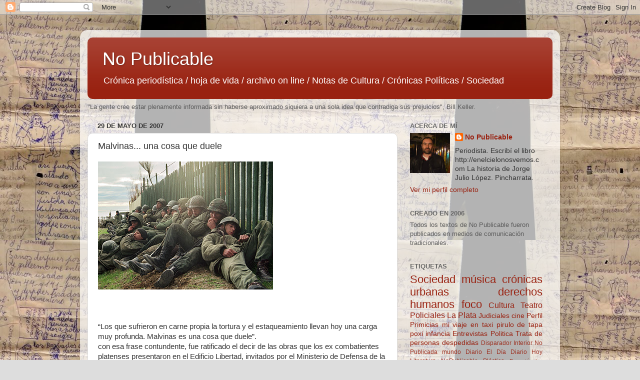

--- FILE ---
content_type: text/html; charset=UTF-8
request_url: https://nopublicable.blogspot.com/2007/05/malvinas-una-cosa-que-duele.html?showComment=1195663320000
body_size: 18282
content:
<!DOCTYPE html>
<html class='v2' dir='ltr' lang='es-419'>
<head>
<link href='https://www.blogger.com/static/v1/widgets/335934321-css_bundle_v2.css' rel='stylesheet' type='text/css'/>
<meta content='width=1100' name='viewport'/>
<meta content='text/html; charset=UTF-8' http-equiv='Content-Type'/>
<meta content='blogger' name='generator'/>
<link href='https://nopublicable.blogspot.com/favicon.ico' rel='icon' type='image/x-icon'/>
<link href='http://nopublicable.blogspot.com/2007/05/malvinas-una-cosa-que-duele.html' rel='canonical'/>
<link rel="alternate" type="application/atom+xml" title="No Publicable - Atom" href="https://nopublicable.blogspot.com/feeds/posts/default" />
<link rel="alternate" type="application/rss+xml" title="No Publicable - RSS" href="https://nopublicable.blogspot.com/feeds/posts/default?alt=rss" />
<link rel="service.post" type="application/atom+xml" title="No Publicable - Atom" href="https://www.blogger.com/feeds/29658423/posts/default" />

<link rel="alternate" type="application/atom+xml" title="No Publicable - Atom" href="https://nopublicable.blogspot.com/feeds/7379999157978779730/comments/default" />
<!--Can't find substitution for tag [blog.ieCssRetrofitLinks]-->
<link href='https://blogger.googleusercontent.com/img/b/R29vZ2xl/AVvXsEicJ8imSNOfsm7MzDDIYQ56-fzbYFN11aPpwgKhKsBPsgHw8iShKgSsczi5W4OJ4qxq9DHYSLYrMBcr0-HcvjV_1IneAkSbqFAV89JCjW9-L6GOTIN_mE0muzd7PsYunFyHojfK/s400/iluminados+por+el+fuego.jpg' rel='image_src'/>
<meta content='http://nopublicable.blogspot.com/2007/05/malvinas-una-cosa-que-duele.html' property='og:url'/>
<meta content='Malvinas... una cosa que duele' property='og:title'/>
<meta content='“Los que sufrieron en carne propia la tortura y el estaqueamiento llevan hoy una carga muy profunda. Malvinas es una cosa que duele”. con es...' property='og:description'/>
<meta content='https://blogger.googleusercontent.com/img/b/R29vZ2xl/AVvXsEicJ8imSNOfsm7MzDDIYQ56-fzbYFN11aPpwgKhKsBPsgHw8iShKgSsczi5W4OJ4qxq9DHYSLYrMBcr0-HcvjV_1IneAkSbqFAV89JCjW9-L6GOTIN_mE0muzd7PsYunFyHojfK/w1200-h630-p-k-no-nu/iluminados+por+el+fuego.jpg' property='og:image'/>
<title>No Publicable: Malvinas... una cosa que duele</title>
<style id='page-skin-1' type='text/css'><!--
/*-----------------------------------------------
Blogger Template Style
Name:     Picture Window
Designer: Blogger
URL:      www.blogger.com
----------------------------------------------- */
/* Content
----------------------------------------------- */
body {
font: normal normal 15px Arial, Tahoma, Helvetica, FreeSans, sans-serif;
color: #333333;
background: #dddddd url(//4.bp.blogspot.com/-5CDM3qAbgwg/T4cYXXa1gYI/AAAAAAAABUc/WhADEXwELIc/s0/BLOG.JPG) repeat scroll top center;
}
html body .region-inner {
min-width: 0;
max-width: 100%;
width: auto;
}
.content-outer {
font-size: 90%;
}
a:link {
text-decoration:none;
color: #992211;
}
a:visited {
text-decoration:none;
color: #771100;
}
a:hover {
text-decoration:underline;
color: #cc4411;
}
.content-outer {
background: transparent url(//www.blogblog.com/1kt/transparent/white80.png) repeat scroll top left;
-moz-border-radius: 15px;
-webkit-border-radius: 15px;
-goog-ms-border-radius: 15px;
border-radius: 15px;
-moz-box-shadow: 0 0 3px rgba(0, 0, 0, .15);
-webkit-box-shadow: 0 0 3px rgba(0, 0, 0, .15);
-goog-ms-box-shadow: 0 0 3px rgba(0, 0, 0, .15);
box-shadow: 0 0 3px rgba(0, 0, 0, .15);
margin: 30px auto;
}
.content-inner {
padding: 15px;
}
/* Header
----------------------------------------------- */
.header-outer {
background: #992211 url(//www.blogblog.com/1kt/transparent/header_gradient_shade.png) repeat-x scroll top left;
_background-image: none;
color: #ffffff;
-moz-border-radius: 10px;
-webkit-border-radius: 10px;
-goog-ms-border-radius: 10px;
border-radius: 10px;
}
.Header img, .Header #header-inner {
-moz-border-radius: 10px;
-webkit-border-radius: 10px;
-goog-ms-border-radius: 10px;
border-radius: 10px;
}
.header-inner .Header .titlewrapper,
.header-inner .Header .descriptionwrapper {
padding-left: 30px;
padding-right: 30px;
}
.Header h1 {
font: normal normal 36px Arial, Tahoma, Helvetica, FreeSans, sans-serif;
text-shadow: 1px 1px 3px rgba(0, 0, 0, 0.3);
}
.Header h1 a {
color: #ffffff;
}
.Header .description {
font-size: 130%;
}
/* Tabs
----------------------------------------------- */
.tabs-inner {
margin: .5em 0 0;
padding: 0;
}
.tabs-inner .section {
margin: 0;
}
.tabs-inner .widget ul {
padding: 0;
background: #f5f5f5 url(//www.blogblog.com/1kt/transparent/tabs_gradient_shade.png) repeat scroll bottom;
-moz-border-radius: 10px;
-webkit-border-radius: 10px;
-goog-ms-border-radius: 10px;
border-radius: 10px;
}
.tabs-inner .widget li {
border: none;
}
.tabs-inner .widget li a {
display: inline-block;
padding: .5em 1em;
margin-right: 0;
color: #992211;
font: normal normal 15px Arial, Tahoma, Helvetica, FreeSans, sans-serif;
-moz-border-radius: 0 0 0 0;
-webkit-border-top-left-radius: 0;
-webkit-border-top-right-radius: 0;
-goog-ms-border-radius: 0 0 0 0;
border-radius: 0 0 0 0;
background: transparent none no-repeat scroll top left;
border-right: 1px solid #cccccc;
}
.tabs-inner .widget li:first-child a {
padding-left: 1.25em;
-moz-border-radius-topleft: 10px;
-moz-border-radius-bottomleft: 10px;
-webkit-border-top-left-radius: 10px;
-webkit-border-bottom-left-radius: 10px;
-goog-ms-border-top-left-radius: 10px;
-goog-ms-border-bottom-left-radius: 10px;
border-top-left-radius: 10px;
border-bottom-left-radius: 10px;
}
.tabs-inner .widget li.selected a,
.tabs-inner .widget li a:hover {
position: relative;
z-index: 1;
background: #ffffff url(//www.blogblog.com/1kt/transparent/tabs_gradient_shade.png) repeat scroll bottom;
color: #000000;
-moz-box-shadow: 0 0 0 rgba(0, 0, 0, .15);
-webkit-box-shadow: 0 0 0 rgba(0, 0, 0, .15);
-goog-ms-box-shadow: 0 0 0 rgba(0, 0, 0, .15);
box-shadow: 0 0 0 rgba(0, 0, 0, .15);
}
/* Headings
----------------------------------------------- */
h2 {
font: bold normal 13px Arial, Tahoma, Helvetica, FreeSans, sans-serif;
text-transform: uppercase;
color: #666666;
margin: .5em 0;
}
/* Main
----------------------------------------------- */
.main-outer {
background: transparent none repeat scroll top center;
-moz-border-radius: 0 0 0 0;
-webkit-border-top-left-radius: 0;
-webkit-border-top-right-radius: 0;
-webkit-border-bottom-left-radius: 0;
-webkit-border-bottom-right-radius: 0;
-goog-ms-border-radius: 0 0 0 0;
border-radius: 0 0 0 0;
-moz-box-shadow: 0 0 0 rgba(0, 0, 0, .15);
-webkit-box-shadow: 0 0 0 rgba(0, 0, 0, .15);
-goog-ms-box-shadow: 0 0 0 rgba(0, 0, 0, .15);
box-shadow: 0 0 0 rgba(0, 0, 0, .15);
}
.main-inner {
padding: 15px 5px 20px;
}
.main-inner .column-center-inner {
padding: 0 0;
}
.main-inner .column-left-inner {
padding-left: 0;
}
.main-inner .column-right-inner {
padding-right: 0;
}
/* Posts
----------------------------------------------- */
h3.post-title {
margin: 0;
font: normal normal 18px Arial, Tahoma, Helvetica, FreeSans, sans-serif;
}
.comments h4 {
margin: 1em 0 0;
font: normal normal 18px Arial, Tahoma, Helvetica, FreeSans, sans-serif;
}
.date-header span {
color: #333333;
}
.post-outer {
background-color: #ffffff;
border: solid 1px #dddddd;
-moz-border-radius: 10px;
-webkit-border-radius: 10px;
border-radius: 10px;
-goog-ms-border-radius: 10px;
padding: 15px 20px;
margin: 0 -20px 20px;
}
.post-body {
line-height: 1.4;
font-size: 110%;
position: relative;
}
.post-header {
margin: 0 0 1.5em;
color: #999999;
line-height: 1.6;
}
.post-footer {
margin: .5em 0 0;
color: #999999;
line-height: 1.6;
}
#blog-pager {
font-size: 140%
}
#comments .comment-author {
padding-top: 1.5em;
border-top: dashed 1px #ccc;
border-top: dashed 1px rgba(128, 128, 128, .5);
background-position: 0 1.5em;
}
#comments .comment-author:first-child {
padding-top: 0;
border-top: none;
}
.avatar-image-container {
margin: .2em 0 0;
}
/* Comments
----------------------------------------------- */
.comments .comments-content .icon.blog-author {
background-repeat: no-repeat;
background-image: url([data-uri]);
}
.comments .comments-content .loadmore a {
border-top: 1px solid #cc4411;
border-bottom: 1px solid #cc4411;
}
.comments .continue {
border-top: 2px solid #cc4411;
}
/* Widgets
----------------------------------------------- */
.widget ul, .widget #ArchiveList ul.flat {
padding: 0;
list-style: none;
}
.widget ul li, .widget #ArchiveList ul.flat li {
border-top: dashed 1px #ccc;
border-top: dashed 1px rgba(128, 128, 128, .5);
}
.widget ul li:first-child, .widget #ArchiveList ul.flat li:first-child {
border-top: none;
}
.widget .post-body ul {
list-style: disc;
}
.widget .post-body ul li {
border: none;
}
/* Footer
----------------------------------------------- */
.footer-outer {
color:#eeeeee;
background: transparent url(https://resources.blogblog.com/blogblog/data/1kt/transparent/black50.png) repeat scroll top left;
-moz-border-radius: 10px 10px 10px 10px;
-webkit-border-top-left-radius: 10px;
-webkit-border-top-right-radius: 10px;
-webkit-border-bottom-left-radius: 10px;
-webkit-border-bottom-right-radius: 10px;
-goog-ms-border-radius: 10px 10px 10px 10px;
border-radius: 10px 10px 10px 10px;
-moz-box-shadow: 0 0 0 rgba(0, 0, 0, .15);
-webkit-box-shadow: 0 0 0 rgba(0, 0, 0, .15);
-goog-ms-box-shadow: 0 0 0 rgba(0, 0, 0, .15);
box-shadow: 0 0 0 rgba(0, 0, 0, .15);
}
.footer-inner {
padding: 10px 5px 20px;
}
.footer-outer a {
color: #ffffdd;
}
.footer-outer a:visited {
color: #cccc99;
}
.footer-outer a:hover {
color: #ffffff;
}
.footer-outer .widget h2 {
color: #bbbbbb;
}
/* Mobile
----------------------------------------------- */
html body.mobile {
height: auto;
}
html body.mobile {
min-height: 480px;
background-size: 100% auto;
}
.mobile .body-fauxcolumn-outer {
background: transparent none repeat scroll top left;
}
html .mobile .mobile-date-outer, html .mobile .blog-pager {
border-bottom: none;
background: transparent none repeat scroll top center;
margin-bottom: 10px;
}
.mobile .date-outer {
background: transparent none repeat scroll top center;
}
.mobile .header-outer, .mobile .main-outer,
.mobile .post-outer, .mobile .footer-outer {
-moz-border-radius: 0;
-webkit-border-radius: 0;
-goog-ms-border-radius: 0;
border-radius: 0;
}
.mobile .content-outer,
.mobile .main-outer,
.mobile .post-outer {
background: inherit;
border: none;
}
.mobile .content-outer {
font-size: 100%;
}
.mobile-link-button {
background-color: #992211;
}
.mobile-link-button a:link, .mobile-link-button a:visited {
color: #ffffff;
}
.mobile-index-contents {
color: #333333;
}
.mobile .tabs-inner .PageList .widget-content {
background: #ffffff url(//www.blogblog.com/1kt/transparent/tabs_gradient_shade.png) repeat scroll bottom;
color: #000000;
}
.mobile .tabs-inner .PageList .widget-content .pagelist-arrow {
border-left: 1px solid #cccccc;
}

--></style>
<style id='template-skin-1' type='text/css'><!--
body {
min-width: 960px;
}
.content-outer, .content-fauxcolumn-outer, .region-inner {
min-width: 960px;
max-width: 960px;
_width: 960px;
}
.main-inner .columns {
padding-left: 0;
padding-right: 310px;
}
.main-inner .fauxcolumn-center-outer {
left: 0;
right: 310px;
/* IE6 does not respect left and right together */
_width: expression(this.parentNode.offsetWidth -
parseInt("0") -
parseInt("310px") + 'px');
}
.main-inner .fauxcolumn-left-outer {
width: 0;
}
.main-inner .fauxcolumn-right-outer {
width: 310px;
}
.main-inner .column-left-outer {
width: 0;
right: 100%;
margin-left: -0;
}
.main-inner .column-right-outer {
width: 310px;
margin-right: -310px;
}
#layout {
min-width: 0;
}
#layout .content-outer {
min-width: 0;
width: 800px;
}
#layout .region-inner {
min-width: 0;
width: auto;
}
body#layout div.add_widget {
padding: 8px;
}
body#layout div.add_widget a {
margin-left: 32px;
}
--></style>
<style>
    body {background-image:url(\/\/4.bp.blogspot.com\/-5CDM3qAbgwg\/T4cYXXa1gYI\/AAAAAAAABUc\/WhADEXwELIc\/s0\/BLOG.JPG);}
    
@media (max-width: 200px) { body {background-image:url(\/\/4.bp.blogspot.com\/-5CDM3qAbgwg\/T4cYXXa1gYI\/AAAAAAAABUc\/WhADEXwELIc\/w200\/BLOG.JPG);}}
@media (max-width: 400px) and (min-width: 201px) { body {background-image:url(\/\/4.bp.blogspot.com\/-5CDM3qAbgwg\/T4cYXXa1gYI\/AAAAAAAABUc\/WhADEXwELIc\/w400\/BLOG.JPG);}}
@media (max-width: 800px) and (min-width: 401px) { body {background-image:url(\/\/4.bp.blogspot.com\/-5CDM3qAbgwg\/T4cYXXa1gYI\/AAAAAAAABUc\/WhADEXwELIc\/w800\/BLOG.JPG);}}
@media (max-width: 1200px) and (min-width: 801px) { body {background-image:url(\/\/4.bp.blogspot.com\/-5CDM3qAbgwg\/T4cYXXa1gYI\/AAAAAAAABUc\/WhADEXwELIc\/w1200\/BLOG.JPG);}}
/* Last tag covers anything over one higher than the previous max-size cap. */
@media (min-width: 1201px) { body {background-image:url(\/\/4.bp.blogspot.com\/-5CDM3qAbgwg\/T4cYXXa1gYI\/AAAAAAAABUc\/WhADEXwELIc\/w1600\/BLOG.JPG);}}
  </style>
<link href='https://www.blogger.com/dyn-css/authorization.css?targetBlogID=29658423&amp;zx=12cb3a29-d764-4930-ab6e-bb0a9ad1292f' media='none' onload='if(media!=&#39;all&#39;)media=&#39;all&#39;' rel='stylesheet'/><noscript><link href='https://www.blogger.com/dyn-css/authorization.css?targetBlogID=29658423&amp;zx=12cb3a29-d764-4930-ab6e-bb0a9ad1292f' rel='stylesheet'/></noscript>
<meta name='google-adsense-platform-account' content='ca-host-pub-1556223355139109'/>
<meta name='google-adsense-platform-domain' content='blogspot.com'/>

</head>
<body class='loading variant-shade'>
<div class='navbar section' id='navbar' name='NavBar '><div class='widget Navbar' data-version='1' id='Navbar1'><script type="text/javascript">
    function setAttributeOnload(object, attribute, val) {
      if(window.addEventListener) {
        window.addEventListener('load',
          function(){ object[attribute] = val; }, false);
      } else {
        window.attachEvent('onload', function(){ object[attribute] = val; });
      }
    }
  </script>
<div id="navbar-iframe-container"></div>
<script type="text/javascript" src="https://apis.google.com/js/platform.js"></script>
<script type="text/javascript">
      gapi.load("gapi.iframes:gapi.iframes.style.bubble", function() {
        if (gapi.iframes && gapi.iframes.getContext) {
          gapi.iframes.getContext().openChild({
              url: 'https://www.blogger.com/navbar/29658423?po\x3d7379999157978779730\x26origin\x3dhttps://nopublicable.blogspot.com',
              where: document.getElementById("navbar-iframe-container"),
              id: "navbar-iframe"
          });
        }
      });
    </script><script type="text/javascript">
(function() {
var script = document.createElement('script');
script.type = 'text/javascript';
script.src = '//pagead2.googlesyndication.com/pagead/js/google_top_exp.js';
var head = document.getElementsByTagName('head')[0];
if (head) {
head.appendChild(script);
}})();
</script>
</div></div>
<div class='body-fauxcolumns'>
<div class='fauxcolumn-outer body-fauxcolumn-outer'>
<div class='cap-top'>
<div class='cap-left'></div>
<div class='cap-right'></div>
</div>
<div class='fauxborder-left'>
<div class='fauxborder-right'></div>
<div class='fauxcolumn-inner'>
</div>
</div>
<div class='cap-bottom'>
<div class='cap-left'></div>
<div class='cap-right'></div>
</div>
</div>
</div>
<div class='content'>
<div class='content-fauxcolumns'>
<div class='fauxcolumn-outer content-fauxcolumn-outer'>
<div class='cap-top'>
<div class='cap-left'></div>
<div class='cap-right'></div>
</div>
<div class='fauxborder-left'>
<div class='fauxborder-right'></div>
<div class='fauxcolumn-inner'>
</div>
</div>
<div class='cap-bottom'>
<div class='cap-left'></div>
<div class='cap-right'></div>
</div>
</div>
</div>
<div class='content-outer'>
<div class='content-cap-top cap-top'>
<div class='cap-left'></div>
<div class='cap-right'></div>
</div>
<div class='fauxborder-left content-fauxborder-left'>
<div class='fauxborder-right content-fauxborder-right'></div>
<div class='content-inner'>
<header>
<div class='header-outer'>
<div class='header-cap-top cap-top'>
<div class='cap-left'></div>
<div class='cap-right'></div>
</div>
<div class='fauxborder-left header-fauxborder-left'>
<div class='fauxborder-right header-fauxborder-right'></div>
<div class='region-inner header-inner'>
<div class='header section' id='header' name='Encabezado'><div class='widget Header' data-version='1' id='Header1'>
<div id='header-inner'>
<div class='titlewrapper'>
<h1 class='title'>
<a href='https://nopublicable.blogspot.com/'>
No Publicable
</a>
</h1>
</div>
<div class='descriptionwrapper'>
<p class='description'><span>Crónica periodística / hoja de vida / archivo on line / Notas de Cultura / Crónicas Políticas / Sociedad</span></p>
</div>
</div>
</div></div>
</div>
</div>
<div class='header-cap-bottom cap-bottom'>
<div class='cap-left'></div>
<div class='cap-right'></div>
</div>
</div>
</header>
<div class='tabs-outer'>
<div class='tabs-cap-top cap-top'>
<div class='cap-left'></div>
<div class='cap-right'></div>
</div>
<div class='fauxborder-left tabs-fauxborder-left'>
<div class='fauxborder-right tabs-fauxborder-right'></div>
<div class='region-inner tabs-inner'>
<div class='tabs section' id='crosscol' name='Todas las columnas'><div class='widget Text' data-version='1' id='Text1'>
<div class='widget-content'>
<span class="Apple-style-span" style="color: rgb(90, 90, 90); font-family: Calibri, sans-serif; font-size: 13px; line-height: 15px; ">"La gente cree estar plenamente informada sin haberse aproximado siquiera a una sola idea que contradiga sus prejuicios", Bill Keller.</span>
</div>
<div class='clear'></div>
</div></div>
<div class='tabs no-items section' id='crosscol-overflow' name='Cross-Column 2'></div>
</div>
</div>
<div class='tabs-cap-bottom cap-bottom'>
<div class='cap-left'></div>
<div class='cap-right'></div>
</div>
</div>
<div class='main-outer'>
<div class='main-cap-top cap-top'>
<div class='cap-left'></div>
<div class='cap-right'></div>
</div>
<div class='fauxborder-left main-fauxborder-left'>
<div class='fauxborder-right main-fauxborder-right'></div>
<div class='region-inner main-inner'>
<div class='columns fauxcolumns'>
<div class='fauxcolumn-outer fauxcolumn-center-outer'>
<div class='cap-top'>
<div class='cap-left'></div>
<div class='cap-right'></div>
</div>
<div class='fauxborder-left'>
<div class='fauxborder-right'></div>
<div class='fauxcolumn-inner'>
</div>
</div>
<div class='cap-bottom'>
<div class='cap-left'></div>
<div class='cap-right'></div>
</div>
</div>
<div class='fauxcolumn-outer fauxcolumn-left-outer'>
<div class='cap-top'>
<div class='cap-left'></div>
<div class='cap-right'></div>
</div>
<div class='fauxborder-left'>
<div class='fauxborder-right'></div>
<div class='fauxcolumn-inner'>
</div>
</div>
<div class='cap-bottom'>
<div class='cap-left'></div>
<div class='cap-right'></div>
</div>
</div>
<div class='fauxcolumn-outer fauxcolumn-right-outer'>
<div class='cap-top'>
<div class='cap-left'></div>
<div class='cap-right'></div>
</div>
<div class='fauxborder-left'>
<div class='fauxborder-right'></div>
<div class='fauxcolumn-inner'>
</div>
</div>
<div class='cap-bottom'>
<div class='cap-left'></div>
<div class='cap-right'></div>
</div>
</div>
<!-- corrects IE6 width calculation -->
<div class='columns-inner'>
<div class='column-center-outer'>
<div class='column-center-inner'>
<div class='main section' id='main' name='Principal'><div class='widget Blog' data-version='1' id='Blog1'>
<div class='blog-posts hfeed'>

          <div class="date-outer">
        
<h2 class='date-header'><span>29 de mayo de 2007</span></h2>

          <div class="date-posts">
        
<div class='post-outer'>
<div class='post hentry uncustomized-post-template' itemprop='blogPost' itemscope='itemscope' itemtype='http://schema.org/BlogPosting'>
<meta content='https://blogger.googleusercontent.com/img/b/R29vZ2xl/AVvXsEicJ8imSNOfsm7MzDDIYQ56-fzbYFN11aPpwgKhKsBPsgHw8iShKgSsczi5W4OJ4qxq9DHYSLYrMBcr0-HcvjV_1IneAkSbqFAV89JCjW9-L6GOTIN_mE0muzd7PsYunFyHojfK/s400/iluminados+por+el+fuego.jpg' itemprop='image_url'/>
<meta content='29658423' itemprop='blogId'/>
<meta content='7379999157978779730' itemprop='postId'/>
<a name='7379999157978779730'></a>
<h3 class='post-title entry-title' itemprop='name'>
Malvinas... una cosa que duele
</h3>
<div class='post-header'>
<div class='post-header-line-1'></div>
</div>
<div class='post-body entry-content' id='post-body-7379999157978779730' itemprop='description articleBody'>
<a href="https://blogger.googleusercontent.com/img/b/R29vZ2xl/AVvXsEicJ8imSNOfsm7MzDDIYQ56-fzbYFN11aPpwgKhKsBPsgHw8iShKgSsczi5W4OJ4qxq9DHYSLYrMBcr0-HcvjV_1IneAkSbqFAV89JCjW9-L6GOTIN_mE0muzd7PsYunFyHojfK/s1600-h/iluminados+por+el+fuego.jpg"><img alt="" border="0" id="BLOGGER_PHOTO_ID_5077882494743491010" src="https://blogger.googleusercontent.com/img/b/R29vZ2xl/AVvXsEicJ8imSNOfsm7MzDDIYQ56-fzbYFN11aPpwgKhKsBPsgHw8iShKgSsczi5W4OJ4qxq9DHYSLYrMBcr0-HcvjV_1IneAkSbqFAV89JCjW9-L6GOTIN_mE0muzd7PsYunFyHojfK/s400/iluminados+por+el+fuego.jpg" style="cursor: hand; float: left; margin: 0px 10px 10px 0px;" /></a><br /><br /><br /><br /><br /><br /><br /><br /><br /><br /><br /><br /><br /><br /><br /><br />&#8220;Los que sufrieron en carne propia la tortura y el estaqueamiento llevan hoy una carga muy profunda. Malvinas es una cosa que duele&#8221;.<br /><span class="fullpost">con esa frase contundente, fue ratificado el decir de las obras que los ex combatientes platenses presentaron en el Edificio Libertad, invitados por el Ministerio de Defensa de la Nación, y que provocaron una polémica con familiares de caídos en el conflicto, ofendidos por un muñeco que representa a un soldado estaqueado.<br />Ernesto Alonso, integrante del Centro de Ex-Combatientes de Islas Malvinas (CECIM) La Plata, organizador de la polémica muestra, que fue exhibida sin conflictos en el Centro Cultural Islas Malvinas de esta Ciudad del 2 al 30 de abril, explicó a que el trabajo que desde ayer puede verse en el Edificio Libertador fue realizado por &#8220;ex soldados conscriptos, con muchos elementos traídos de la isla en los diferentes viajes que realizamos, que teníamos de la época; está la historia del CECIM, fotos de las manifestaciones en las que participamos, maquetas, cuadros de los combates. Y, además, la representación de un soldado estaqueado&#8221;.<br />La enumeración no es inocente. Porque fue el estaqueamiento fue la representación que despertó el enojo de los militares en actividad y de los familiares de caídos en el conflicto, quienes decidieron retirarse del acto luego de intentar utilizar un micrófono para expresar su malestar, lo que fue impedido por la propia ministra de Defensa, Nilda Garré.<br />&#8220;El muñeco muestra una situación específica&#8221;, contó Alonso a quien la polémica no le cae mal, si sirve para abrir un debate que permita &#8220;que las Fuerzas Armadas hagan una autocrítica sobre Malvinas, porque muchos de nuestros testimonios como los estaqueamientos y la cobardía son negados&#8221;.<br />Alonso y la mayoría de los integrantes del CECIM formaron parte del Regimiento 7 de Infantería, que participó de la batalla de Monte Longdon, la más sangrienta del conflicto armado que Argentina tuvo con Gran Bretaña. Una batalla iniciada por las fuerzas británicas, que contaba con equipos de visión inflarroja, la noche del 11 de junio de 1982, con una superioridad numérica de 3 a 1. Y que el cine argentino rescató en la película &#8220;Iluminados por el fuego&#8221;, de Tristan Bauer.<br />Los ex soldados platenses, nucleados en una organización que sólo admite a ex conscriptos desde que fue fundada, entre los años 1983 y 1984, impulsa &#8220;los juicios por delitos de lesa humanidad que cometieron suboficiales y oficiales con la propia tropa, una situación que creo sólo tiene similitudes con lo que ocurría en los ejércitos medievales&#8221;, comparó Alonso, quien recordó que &#8220;los compañeros de Formosa presentaron la denuncia por 25 casos de soldados estaqueados y la ministra (Garré) separó de su cargo a un jefe del BIM 5&#8221;, el capitán de fragata Carlos Bianchi, el primer oficial de alto rango separado de su cargo por torturas durante la Guerra, y &#8220;ahora pedimos que ocurra lo mismo con el subjefe del Liceo General San Martín&#8221;, el teniente coronel Gustavo Adolfo Malacalza.<br />En una síntesis del debate al que se animan los ex soldados platenses, Alonso afirmó que &#8220;a Malvinas fueron torturadores, gente que estuvo comprometido con la represión, nombres sobran, comenzando por (Alfredo) Astiz, (Antonio) Pernía... (Jorge) el Tigre Acosta. Nosotros no teníamos nada que ver con los milicos, sufrimos la cuestión de la dictadura, empezamos a hacer la colimba en el 81. Nos unió el espanto, teníamos 18, 19 años, alguno un poco más, y hoy quisiera que estén con nosotros todos los compañeros de Malvinas, disfrutando de la vida&#8221;.<br />El ex soldado aseguró que espera que las Fuerzas Armadas &#8220;se hagan cargo de los errores que cometieron, porque no podemos poner en el panteón nacional a torturadores como héroes... es un capítulo que no está saldado y no ha concluido&#8221;, advirtió.<br />De todas maneras, Alonso negó que la inclusión del muñeco que representa al soldado estaqueado fuera una provocación y aseguró que &#8220;hay falta de discusión democrática. Sabemos que nadie es dueño de la verdad, pero nosotros tenemos una posición, una opinión. Eso sucedió, no es mentira. Hay cosas que no quieren que se sepan, ni se discutan, ni se hagan una cuestión colectiva. Las obras muestran una visión de la guerra, pero con verdades documentadas&#8221;.<br />Alonso aseguró que las Fuerzas Armadas &#8220;no estaban preparadas para la defensa de la soberanía nacional&#8221; y agradeció la posibilidad de poder exponer las obras de sus compañeros y la historia del CECIM en la sede del Ministerio de Defensa, donde las puertas les habían permanecido cerradas hasta ayer.<br />&#8220;Tal vez el debate tenga que darse ahora, 25 años después, porque quizá la sociedad necesita un proceso para empezar a ver estas cuestiones. Este año hicimos un fuerte trabajo con la reivindicación de la soberanía de Malvinas, no a la guerra, no la dictadura. La guerra es un hecho traumático para la sociedad, y más para los que estuvimos ahí, pero hay que superarlo a través de la discusión. No queremos que la historia sea escrita por quienes tenían las máximas responsabilidades&#8221;, agregó.<br />En opinión de Alonso, la intención de la muestra es &#8220;hacer un aporte que creo que es también hacia las propias Fuerzas Armadas, una crítica constructiva y con respeto, pero se ponen como locos. Estamos sorprendidos. Esto pasó. No podemos esconder estas cosas. Será mejor cuanto más se sepa y más se hable&#8221;.<br />Sobre la polémica en el Edificio Libertador, el ex soldado opinó que la protesta fue esbozada &#8220;no por familiares de caídos, sino por sus voceros, que se montaron dentro de la comisión de los familiares con una visión de la política general, gente que estuvo comprometida con los alzamientos carapintadas, que aparece defendiendo lo indefendible. Están viniendo un montón de provocadores a la muestra, gente enviada no se por quién para que se censure&#8221;.</span>
<div style='clear: both;'></div>
</div>
<div class='post-footer'>
<div class='post-footer-line post-footer-line-1'>
<span class='post-author vcard'>
</span>
<span class='post-timestamp'>
</span>
<span class='post-comment-link'>
</span>
<span class='post-icons'>
</span>
<div class='post-share-buttons goog-inline-block'>
<a class='goog-inline-block share-button sb-email' href='https://www.blogger.com/share-post.g?blogID=29658423&postID=7379999157978779730&target=email' target='_blank' title='Enviar esto por correo electrónico'><span class='share-button-link-text'>Enviar esto por correo electrónico</span></a><a class='goog-inline-block share-button sb-blog' href='https://www.blogger.com/share-post.g?blogID=29658423&postID=7379999157978779730&target=blog' onclick='window.open(this.href, "_blank", "height=270,width=475"); return false;' target='_blank' title='BlogThis!'><span class='share-button-link-text'>BlogThis!</span></a><a class='goog-inline-block share-button sb-twitter' href='https://www.blogger.com/share-post.g?blogID=29658423&postID=7379999157978779730&target=twitter' target='_blank' title='Compartir en X'><span class='share-button-link-text'>Compartir en X</span></a><a class='goog-inline-block share-button sb-facebook' href='https://www.blogger.com/share-post.g?blogID=29658423&postID=7379999157978779730&target=facebook' onclick='window.open(this.href, "_blank", "height=430,width=640"); return false;' target='_blank' title='Compartir en Facebook'><span class='share-button-link-text'>Compartir en Facebook</span></a><a class='goog-inline-block share-button sb-pinterest' href='https://www.blogger.com/share-post.g?blogID=29658423&postID=7379999157978779730&target=pinterest' target='_blank' title='Compartir en Pinterest'><span class='share-button-link-text'>Compartir en Pinterest</span></a>
</div>
</div>
<div class='post-footer-line post-footer-line-2'>
<span class='post-labels'>
Etiquetas:
<a href='https://nopublicable.blogspot.com/search/label/Sociedad' rel='tag'>Sociedad</a>
</span>
</div>
<div class='post-footer-line post-footer-line-3'>
<span class='post-location'>
</span>
</div>
</div>
</div>
<div class='comments' id='comments'>
<a name='comments'></a>
<h4>9 comentarios:</h4>
<div id='Blog1_comments-block-wrapper'>
<dl class='avatar-comment-indent' id='comments-block'>
<dt class='comment-author ' id='c7833841101481188000'>
<a name='c7833841101481188000'></a>
<div class="avatar-image-container avatar-stock"><span dir="ltr"><img src="//resources.blogblog.com/img/blank.gif" width="35" height="35" alt="" title="An&oacute;nimo">

</span></div>
Anónimo
dijo...
</dt>
<dd class='comment-body' id='Blog1_cmt-7833841101481188000'>
<p>
El ex combatiente santiagueño Enrique Gallo, declaró a EL LIBERAL tener conocimiento de que había estaqueamientos por parte del Ejército &#8220;y muy poco de la Armada, pero que un santiagueño haya sido estaqueado no tengo la menor idea si ha sucedido eso, aunque sí sabíamos que en Monte Longdon se hicieron muchos estaqueamientos de soldados del Ejército&#8221;. <BR/>Confirmó que los que estaqueaban en el Ejército era personal de cuadros &#8220;y lo hacían por desobediencia, por problemas personales o por robo de alimento, no así por deserción ya que en Malvinas era imposible escaparse porque era una islita que no la conocíamos bien&#8221;. <BR/>Reveló Gallo que si un soldado estaba estaqueado y se producían bombardeos o ataques de los ingleses, &#8220;lo mismo seguía en esa posición hasta que haya una orden contraria, no interesaba que las bombas caigan cerca o que los disparos le pasen por la cabeza&#8221;. <BR/>También contó que &#8220;los crucificaban en el suelo helado, al aire libre, algunos con pocas prendas&#8221;.
</p>
</dd>
<dd class='comment-footer'>
<span class='comment-timestamp'>
<a href='https://nopublicable.blogspot.com/2007/05/malvinas-una-cosa-que-duele.html?showComment=1195663320000#c7833841101481188000' title='comment permalink'>
21.11.07
</a>
<span class='item-control blog-admin pid-2137295005'>
<a class='comment-delete' href='https://www.blogger.com/comment/delete/29658423/7833841101481188000' title='Borrar comentario'>
<img src='https://resources.blogblog.com/img/icon_delete13.gif'/>
</a>
</span>
</span>
</dd>
<dt class='comment-author ' id='c2223299410365833825'>
<a name='c2223299410365833825'></a>
<div class="avatar-image-container avatar-stock"><span dir="ltr"><img src="//resources.blogblog.com/img/blank.gif" width="35" height="35" alt="" title="An&oacute;nimo">

</span></div>
Anónimo
dijo...
</dt>
<dd class='comment-body' id='Blog1_cmt-2223299410365833825'>
<p>
La Subsecretaría de Derechos Humanos de Corrientes presentó ante el Juzgado Federal de Río Grande, Ushuaia, una ampliación de denuncia con 15 nuevos casos de soldados argentinos que fueron estaqueados por sus superiores durante la guerra en Malvinas. Uno de los nuevos casos es el de un santiagueño, cuya identidad permanece en secreto. Hasta el momento son 37 los soldados que habrían sufrido este tormento.
</p>
</dd>
<dd class='comment-footer'>
<span class='comment-timestamp'>
<a href='https://nopublicable.blogspot.com/2007/05/malvinas-una-cosa-que-duele.html?showComment=1195663440000#c2223299410365833825' title='comment permalink'>
21.11.07
</a>
<span class='item-control blog-admin pid-2137295005'>
<a class='comment-delete' href='https://www.blogger.com/comment/delete/29658423/2223299410365833825' title='Borrar comentario'>
<img src='https://resources.blogblog.com/img/icon_delete13.gif'/>
</a>
</span>
</span>
</dd>
<dt class='comment-author blog-author' id='c601720185447443779'>
<a name='c601720185447443779'></a>
<div class="avatar-image-container vcard"><span dir="ltr"><a href="https://www.blogger.com/profile/05305028485251515529" target="" rel="nofollow" onclick="" class="avatar-hovercard" id="av-601720185447443779-05305028485251515529"><img src="https://resources.blogblog.com/img/blank.gif" width="35" height="35" class="delayLoad" style="display: none;" longdesc="//blogger.googleusercontent.com/img/b/R29vZ2xl/AVvXsEgqZwKrfP713TgqeSKSDvTo1ZWWyUqgBj8BK19oVf7SOMP2i320ZOsqo6PrdKmBuop7AbS2jf-Mi1-82BM4yshXOo86auWTFPjZTpjhZ0QOlUH7HMFoSmXPloDo6vPpt0I/s45-c/PERFIL.jpg" alt="" title="No Publicable">

<noscript><img src="//blogger.googleusercontent.com/img/b/R29vZ2xl/AVvXsEgqZwKrfP713TgqeSKSDvTo1ZWWyUqgBj8BK19oVf7SOMP2i320ZOsqo6PrdKmBuop7AbS2jf-Mi1-82BM4yshXOo86auWTFPjZTpjhZ0QOlUH7HMFoSmXPloDo6vPpt0I/s45-c/PERFIL.jpg" width="35" height="35" class="photo" alt=""></noscript></a></span></div>
<a href='https://www.blogger.com/profile/05305028485251515529' rel='nofollow'>No Publicable</a>
dijo...
</dt>
<dd class='comment-body' id='Blog1_cmt-601720185447443779'>
<p>
Gracias por los mensajes. Hay que prestar atención a lo que ocurre en Corrientes. Y agradecer la valentía de los ex soldados.
</p>
</dd>
<dd class='comment-footer'>
<span class='comment-timestamp'>
<a href='https://nopublicable.blogspot.com/2007/05/malvinas-una-cosa-que-duele.html?showComment=1195927080000#c601720185447443779' title='comment permalink'>
24.11.07
</a>
<span class='item-control blog-admin pid-13457866'>
<a class='comment-delete' href='https://www.blogger.com/comment/delete/29658423/601720185447443779' title='Borrar comentario'>
<img src='https://resources.blogblog.com/img/icon_delete13.gif'/>
</a>
</span>
</span>
</dd>
<dt class='comment-author ' id='c4549327244596353529'>
<a name='c4549327244596353529'></a>
<div class="avatar-image-container avatar-stock"><span dir="ltr"><img src="//resources.blogblog.com/img/blank.gif" width="35" height="35" alt="" title="An&oacute;nimo">

</span></div>
Anónimo
dijo...
</dt>
<dd class='comment-body' id='Blog1_cmt-4549327244596353529'>
<p>
Queria saber si existe una persona hermano de un tal SUBOFICIAL MAYOR (R) MIGUEL ANGEL RIZZI (si existe esta persona) que estaqueo a soldados en Malvnas. Desde ya muchas gracias.
</p>
</dd>
<dd class='comment-footer'>
<span class='comment-timestamp'>
<a href='https://nopublicable.blogspot.com/2007/05/malvinas-una-cosa-que-duele.html?showComment=1227704340000#c4549327244596353529' title='comment permalink'>
26.11.08
</a>
<span class='item-control blog-admin pid-2137295005'>
<a class='comment-delete' href='https://www.blogger.com/comment/delete/29658423/4549327244596353529' title='Borrar comentario'>
<img src='https://resources.blogblog.com/img/icon_delete13.gif'/>
</a>
</span>
</span>
</dd>
<dt class='comment-author ' id='c673452257655905310'>
<a name='c673452257655905310'></a>
<div class="avatar-image-container avatar-stock"><span dir="ltr"><img src="//resources.blogblog.com/img/blank.gif" width="35" height="35" alt="" title="An&oacute;nimo">

</span></div>
Anónimo
dijo...
</dt>
<dd class='comment-body' id='Blog1_cmt-673452257655905310'>
<p>
hola queria avisarles que el tcnl MALACALZA, sigue trabajando en el ejercito. esta en combate de los pozos  15 de noviembre, en sanidad cdo o direccion de sanidad. en donde hay civiles trabajndo, y justamente el es EL JEFE DE PERSONAL CIVIL de esa unidad administrativa. nos MALTRATA A LOS CIVILES. NO sabiamos que tenia ese pasado tan oscuro.odia al personal civil, y nos hace la vida imposible, sobre todo al gente cuando falta o esta con enfermedades. solo al personal civil maltrata.muchas gracias
</p>
</dd>
<dd class='comment-footer'>
<span class='comment-timestamp'>
<a href='https://nopublicable.blogspot.com/2007/05/malvinas-una-cosa-que-duele.html?showComment=1421740821251#c673452257655905310' title='comment permalink'>
20.1.15
</a>
<span class='item-control blog-admin pid-2137295005'>
<a class='comment-delete' href='https://www.blogger.com/comment/delete/29658423/673452257655905310' title='Borrar comentario'>
<img src='https://resources.blogblog.com/img/icon_delete13.gif'/>
</a>
</span>
</span>
</dd>
<dt class='comment-author ' id='c5982245878795354828'>
<a name='c5982245878795354828'></a>
<div class="avatar-image-container avatar-stock"><span dir="ltr"><img src="//resources.blogblog.com/img/blank.gif" width="35" height="35" alt="" title="An&oacute;nimo">

</span></div>
Anónimo
dijo...
</dt>
<dd class='comment-body' id='Blog1_cmt-5982245878795354828'>
<p>
tambien ;;a esta direccion de sanidad vendra un cnl vagra ,que torturo a 40 perros, en un experimento . todoslos  demonios traen para el peronal civil que trabaja en el ejercito de direccion de sanidad?? sra el jefe de personal civil del dpto tecnico en febrero. tenemos terror.muchas gracias .
</p>
</dd>
<dd class='comment-footer'>
<span class='comment-timestamp'>
<a href='https://nopublicable.blogspot.com/2007/05/malvinas-una-cosa-que-duele.html?showComment=1421741083749#c5982245878795354828' title='comment permalink'>
20.1.15
</a>
<span class='item-control blog-admin pid-2137295005'>
<a class='comment-delete' href='https://www.blogger.com/comment/delete/29658423/5982245878795354828' title='Borrar comentario'>
<img src='https://resources.blogblog.com/img/icon_delete13.gif'/>
</a>
</span>
</span>
</dd>
<dt class='comment-author ' id='c7405680194959800617'>
<a name='c7405680194959800617'></a>
<div class="avatar-image-container avatar-stock"><span dir="ltr"><img src="//resources.blogblog.com/img/blank.gif" width="35" height="35" alt="" title="An&oacute;nimo">

</span></div>
Anónimo
dijo...
</dt>
<dd class='comment-body' id='Blog1_cmt-7405680194959800617'>
<p>
publicamos en anonimo porque tenemos castigos los civiles. q luego inventan ellos mismos. muchas gracias !!
</p>
</dd>
<dd class='comment-footer'>
<span class='comment-timestamp'>
<a href='https://nopublicable.blogspot.com/2007/05/malvinas-una-cosa-que-duele.html?showComment=1421741167180#c7405680194959800617' title='comment permalink'>
20.1.15
</a>
<span class='item-control blog-admin pid-2137295005'>
<a class='comment-delete' href='https://www.blogger.com/comment/delete/29658423/7405680194959800617' title='Borrar comentario'>
<img src='https://resources.blogblog.com/img/icon_delete13.gif'/>
</a>
</span>
</span>
</dd>
<dt class='comment-author ' id='c3149119134796316788'>
<a name='c3149119134796316788'></a>
<div class="avatar-image-container avatar-stock"><span dir="ltr"><img src="//resources.blogblog.com/img/blank.gif" width="35" height="35" alt="" title="An&oacute;nimo">

</span></div>
Anónimo
dijo...
</dt>
<dd class='comment-body' id='Blog1_cmt-3149119134796316788'>
<p>
por favorrrr. PUEDEN VENIR  A SACAR A EL TCN malacalza, ( jefe de personal civil de direccion de sanidad, y a el cnl vagra de dpto tecnico,de esa misma direccion de sanidad) por favor no tenemso medios. en tiempos en donde los fiscales se suicidan . ayuda por favor!!!masq nada al personal civil. la dir de sanida esta enfrente del hosp garrahan . ayuda por favor !!!
</p>
</dd>
<dd class='comment-footer'>
<span class='comment-timestamp'>
<a href='https://nopublicable.blogspot.com/2007/05/malvinas-una-cosa-que-duele.html?showComment=1421741344884#c3149119134796316788' title='comment permalink'>
20.1.15
</a>
<span class='item-control blog-admin pid-2137295005'>
<a class='comment-delete' href='https://www.blogger.com/comment/delete/29658423/3149119134796316788' title='Borrar comentario'>
<img src='https://resources.blogblog.com/img/icon_delete13.gif'/>
</a>
</span>
</span>
</dd>
<dt class='comment-author ' id='c1220326996399189372'>
<a name='c1220326996399189372'></a>
<div class="avatar-image-container avatar-stock"><span dir="ltr"><img src="//resources.blogblog.com/img/blank.gif" width="35" height="35" alt="" title="An&oacute;nimo">

</span></div>
Anónimo
dijo...
</dt>
<dd class='comment-body' id='Blog1_cmt-1220326996399189372'>
<p>
y dejamos de publicar porqe la side q esta unida al ejercito vigila estas paginas. es UN HORROR TOSO,. POR FAVOR:: SAQUEN AL TCNL MALACALZA, JEFE DE PERS CIVIL,. DE DIR DE SANIDAD, Y A CNL VAGRA DE DPTO TECNICO( PTORTURADOR DE 4 PERROS EN EXPERIMENTO, Q EL MISMO EJERCITO LO SANCIONO). TODOS VIENE A ESTA DIRECCION !! DENUNCIENLOS POR FAVOR ,NOSTROS LOS CIVILES TENMOS PINCHADOS TODOPS LOS TELEFONOS. MUCHAS GRACIAS !!DIMOS DATOS EXACTOS POR FAVOR!!
</p>
</dd>
<dd class='comment-footer'>
<span class='comment-timestamp'>
<a href='https://nopublicable.blogspot.com/2007/05/malvinas-una-cosa-que-duele.html?showComment=1421741518964#c1220326996399189372' title='comment permalink'>
20.1.15
</a>
<span class='item-control blog-admin pid-2137295005'>
<a class='comment-delete' href='https://www.blogger.com/comment/delete/29658423/1220326996399189372' title='Borrar comentario'>
<img src='https://resources.blogblog.com/img/icon_delete13.gif'/>
</a>
</span>
</span>
</dd>
</dl>
</div>
<p class='comment-footer'>
<a href='https://www.blogger.com/comment/fullpage/post/29658423/7379999157978779730' onclick='javascript:window.open(this.href, "bloggerPopup", "toolbar=0,location=0,statusbar=1,menubar=0,scrollbars=yes,width=640,height=500"); return false;'>Publicar un comentario</a>
</p>
</div>
</div>

        </div></div>
      
</div>
<div class='blog-pager' id='blog-pager'>
<span id='blog-pager-newer-link'>
<a class='blog-pager-newer-link' href='https://nopublicable.blogspot.com/2007/05/es-que-estaba-mirando-la-tele.html' id='Blog1_blog-pager-newer-link' title='Entrada más reciente'>Entrada más reciente</a>
</span>
<span id='blog-pager-older-link'>
<a class='blog-pager-older-link' href='https://nopublicable.blogspot.com/2007/06/como-cambaceres-contra-el-milan.html' id='Blog1_blog-pager-older-link' title='Entrada antigua'>Entrada antigua</a>
</span>
<a class='home-link' href='https://nopublicable.blogspot.com/'>Página Principal</a>
</div>
<div class='clear'></div>
<div class='post-feeds'>
<div class='feed-links'>
Suscribirse a:
<a class='feed-link' href='https://nopublicable.blogspot.com/feeds/7379999157978779730/comments/default' target='_blank' type='application/atom+xml'>Comentarios de la entrada (Atom)</a>
</div>
</div>
</div></div>
</div>
</div>
<div class='column-left-outer'>
<div class='column-left-inner'>
<aside>
</aside>
</div>
</div>
<div class='column-right-outer'>
<div class='column-right-inner'>
<aside>
<div class='sidebar section' id='sidebar-right-1'><div class='widget Profile' data-version='1' id='Profile1'>
<h2>Acerca de mí</h2>
<div class='widget-content'>
<a href='https://www.blogger.com/profile/05305028485251515529'><img alt='Mi foto' class='profile-img' height='80' src='//blogger.googleusercontent.com/img/b/R29vZ2xl/AVvXsEgqZwKrfP713TgqeSKSDvTo1ZWWyUqgBj8BK19oVf7SOMP2i320ZOsqo6PrdKmBuop7AbS2jf-Mi1-82BM4yshXOo86auWTFPjZTpjhZ0QOlUH7HMFoSmXPloDo6vPpt0I/s113/PERFIL.jpg' width='80'/></a>
<dl class='profile-datablock'>
<dt class='profile-data'>
<a class='profile-name-link g-profile' href='https://www.blogger.com/profile/05305028485251515529' rel='author' style='background-image: url(//www.blogger.com/img/logo-16.png);'>
No Publicable
</a>
</dt>
<dd class='profile-textblock'>Periodista. Escribí el libro http://enelcielonosvemos.com  La historia de Jorge Julio López. Pincharrata. </dd>
</dl>
<a class='profile-link' href='https://www.blogger.com/profile/05305028485251515529' rel='author'>Ver mi perfil completo</a>
<div class='clear'></div>
</div>
</div><div class='widget Text' data-version='1' id='Text2'>
<h2 class='title'>Creado en 2006</h2>
<div class='widget-content'>
<span class="Apple-style-span" style="color: rgb(90, 90, 90); font-family: Calibri, sans-serif; font-size: 13px; line-height: 15px; ">Todos los textos de No Publicable fueron publicados en medios de comunicación tradicionales.</span>
</div>
<div class='clear'></div>
</div><div class='widget Label' data-version='1' id='Label1'>
<h2>Etiquetas</h2>
<div class='widget-content cloud-label-widget-content'>
<span class='label-size label-size-5'>
<a dir='ltr' href='https://nopublicable.blogspot.com/search/label/Sociedad'>Sociedad</a>
</span>
<span class='label-size label-size-5'>
<a dir='ltr' href='https://nopublicable.blogspot.com/search/label/m%C3%BAsica'>música</a>
</span>
<span class='label-size label-size-5'>
<a dir='ltr' href='https://nopublicable.blogspot.com/search/label/cr%C3%B3nicas%20urbanas'>crónicas urbanas</a>
</span>
<span class='label-size label-size-5'>
<a dir='ltr' href='https://nopublicable.blogspot.com/search/label/derechos%20humanos'>derechos humanos</a>
</span>
<span class='label-size label-size-5'>
<a dir='ltr' href='https://nopublicable.blogspot.com/search/label/foco'>foco</a>
</span>
<span class='label-size label-size-4'>
<a dir='ltr' href='https://nopublicable.blogspot.com/search/label/Cultura'>Cultura</a>
</span>
<span class='label-size label-size-4'>
<a dir='ltr' href='https://nopublicable.blogspot.com/search/label/Teatro'>Teatro</a>
</span>
<span class='label-size label-size-4'>
<a dir='ltr' href='https://nopublicable.blogspot.com/search/label/Policiales'>Policiales</a>
</span>
<span class='label-size label-size-4'>
<a dir='ltr' href='https://nopublicable.blogspot.com/search/label/La%20Plata'>La Plata</a>
</span>
<span class='label-size label-size-3'>
<a dir='ltr' href='https://nopublicable.blogspot.com/search/label/Judiciales'>Judiciales</a>
</span>
<span class='label-size label-size-3'>
<a dir='ltr' href='https://nopublicable.blogspot.com/search/label/cine'>cine</a>
</span>
<span class='label-size label-size-3'>
<a dir='ltr' href='https://nopublicable.blogspot.com/search/label/Perfil'>Perfil</a>
</span>
<span class='label-size label-size-3'>
<a dir='ltr' href='https://nopublicable.blogspot.com/search/label/Primicias'>Primicias</a>
</span>
<span class='label-size label-size-3'>
<a dir='ltr' href='https://nopublicable.blogspot.com/search/label/mi%20viaje%20en%20taxi'>mi viaje en taxi</a>
</span>
<span class='label-size label-size-3'>
<a dir='ltr' href='https://nopublicable.blogspot.com/search/label/pirulo%20de%20tapa'>pirulo de tapa</a>
</span>
<span class='label-size label-size-3'>
<a dir='ltr' href='https://nopublicable.blogspot.com/search/label/poxi'>poxi</a>
</span>
<span class='label-size label-size-3'>
<a dir='ltr' href='https://nopublicable.blogspot.com/search/label/infancia'>infancia</a>
</span>
<span class='label-size label-size-3'>
<a dir='ltr' href='https://nopublicable.blogspot.com/search/label/Entrevistas'>Entrevistas</a>
</span>
<span class='label-size label-size-3'>
<a dir='ltr' href='https://nopublicable.blogspot.com/search/label/Politica'>Politica</a>
</span>
<span class='label-size label-size-3'>
<a dir='ltr' href='https://nopublicable.blogspot.com/search/label/Trata%20de%20personas'>Trata de personas</a>
</span>
<span class='label-size label-size-3'>
<a dir='ltr' href='https://nopublicable.blogspot.com/search/label/despedidas'>despedidas</a>
</span>
<span class='label-size label-size-2'>
<a dir='ltr' href='https://nopublicable.blogspot.com/search/label/Disparador'>Disparador</a>
</span>
<span class='label-size label-size-2'>
<a dir='ltr' href='https://nopublicable.blogspot.com/search/label/Interior'>Interior</a>
</span>
<span class='label-size label-size-2'>
<a dir='ltr' href='https://nopublicable.blogspot.com/search/label/No%20Publicada'>No Publicada</a>
</span>
<span class='label-size label-size-2'>
<a dir='ltr' href='https://nopublicable.blogspot.com/search/label/mundo'>mundo</a>
</span>
<span class='label-size label-size-2'>
<a dir='ltr' href='https://nopublicable.blogspot.com/search/label/Diario%20El%20D%C3%ADa'>Diario El Día</a>
</span>
<span class='label-size label-size-2'>
<a dir='ltr' href='https://nopublicable.blogspot.com/search/label/Diario%20Hoy'>Diario Hoy</a>
</span>
<span class='label-size label-size-2'>
<a dir='ltr' href='https://nopublicable.blogspot.com/search/label/Literatura'>Literatura</a>
</span>
<span class='label-size label-size-2'>
<a dir='ltr' href='https://nopublicable.blogspot.com/search/label/NoPublicable'>NoPublicable</a>
</span>
<span class='label-size label-size-2'>
<a dir='ltr' href='https://nopublicable.blogspot.com/search/label/Pl%C3%A1stica'>Plástica</a>
</span>
<span class='label-size label-size-1'>
<a dir='ltr' href='https://nopublicable.blogspot.com/search/label/Espect%C3%A1culos'>Espectáculos</a>
</span>
<span class='label-size label-size-1'>
<a dir='ltr' href='https://nopublicable.blogspot.com/search/label/Opini%C3%B3n'>Opinión</a>
</span>
<div class='clear'></div>
</div>
</div><div class='widget LinkList' data-version='1' id='LinkList2'>
<h2>Acción gremial</h2>
<div class='widget-content'>
<ul>
<li><a href='http://colectivodeprensalaplata.wordpress.com/'>Periodistas de La Plata</a></li>
<li><a href='http://fatpren.org.ar/'>http://fatpren.org.ar</a></li>
<li><a href='http://sindiprensa.org/'>http://sindiprensa.org/</a></li>
<li><a href='http://prensared.com.ar/'>http://prensared.com.ar/</a></li>
</ul>
<div class='clear'></div>
</div>
</div><div class='widget BlogList' data-version='1' id='BlogList1'>
<h2 class='title'>Lo que hay que ver</h2>
<div class='widget-content'>
<div class='blog-list-container' id='BlogList1_container'>
<ul id='BlogList1_blogs'>
<li style='display: block;'>
<div class='blog-icon'>
</div>
<div class='blog-content'>
<div class='blog-title'>
<a href='http://sebastianlacunza.blogspot.com/' target='_blank'>
La Tecla Asustada</a>
</div>
<div class='item-content'>
<span class='item-title'>
<a href='http://sebastianlacunza.blogspot.com/2022/02/pablo-casado-o-el-manual-de-como-lidiar.html' target='_blank'>
Pablo Casado, o el manual del error para lidiar con la ultraderecha
</a>
</span>
<div class='item-time'>
Hace 3 años.
</div>
</div>
</div>
<div style='clear: both;'></div>
</li>
</ul>
<div class='clear'></div>
</div>
</div>
</div><div class='widget BlogList' data-version='1' id='BlogList8'>
<h2 class='title'>Moda</h2>
<div class='widget-content'>
<div class='blog-list-container' id='BlogList8_container'>
<ul id='BlogList8_blogs'>
<li style='display: block;'>
<div class='blog-icon'>
</div>
<div class='blog-content'>
<div class='blog-title'>
<a href='http://doloresfancy.blogspot.com/' target='_blank'>
Dolores Fancy</a>
</div>
<div class='item-content'>
<span class='item-title'>
<a href='http://doloresfancy.blogspot.com/2025/05/new-era-la-gorra-pisa-fuerte-como-el.html' target='_blank'>
New Era/ La gorra pisa fuerte como el accesorio más versátil de la 
temporada otoño-invierno 2025
</a>
</span>
<div class='item-time'>
Hace 8 meses.
</div>
</div>
</div>
<div style='clear: both;'></div>
</li>
</ul>
<div class='clear'></div>
</div>
</div>
</div><div class='widget BlogList' data-version='1' id='BlogList7'>
<h2 class='title'>Arte y psicología</h2>
<div class='widget-content'>
<div class='blog-list-container' id='BlogList7_container'>
<ul id='BlogList7_blogs'>
<li style='display: block;'>
<div class='blog-icon'>
</div>
<div class='blog-content'>
<div class='blog-title'>
<a href='https://arteylocura.wordpress.com' target='_blank'>
Arteylocura's Weblog</a>
</div>
<div class='item-content'>
<span class='item-title'>
<a href='https://arteylocura.wordpress.com/2021/09/28/conversatorio-en-el-dialogos-organizado-por-el-grupo-de-estudios-sobre-salud-mental-y-derechos-humanos-gesmydh/' target='_blank'>
Conversatorio en el &#171;Diálogos&#187; organizado por el Grupo de Estudios sobre 
Salud Mental y Derechos Humanos (GESMyDH).
</a>
</span>
<div class='item-time'>
Hace 4 años.
</div>
</div>
</div>
<div style='clear: both;'></div>
</li>
</ul>
<div class='clear'></div>
</div>
</div>
</div><div class='widget BlogList' data-version='1' id='BlogList11'>
<h2 class='title'>Agenda periodística</h2>
<div class='widget-content'>
<div class='blog-list-container' id='BlogList11_container'>
<ul id='BlogList11_blogs'>
<li style='display: block;'>
<div class='blog-icon'>
</div>
<div class='blog-content'>
<div class='blog-title'>
<a href='http://www.mariapress.com/' target='_blank'>
Maria press | Mariapress.com</a>
</div>
<div class='item-content'>
<span class='item-title'>
<!--Can't find substitution for tag [item.itemTitle]-->
</span>
<div class='item-time'>
<!--Can't find substitution for tag [item.timePeriodSinceLastUpdate]-->
</div>
</div>
</div>
<div style='clear: both;'></div>
</li>
</ul>
<div class='clear'></div>
</div>
</div>
</div><div class='widget BlogArchive' data-version='1' id='BlogArchive1'>
<h2>Archivo del Blog</h2>
<div class='widget-content'>
<div id='ArchiveList'>
<div id='BlogArchive1_ArchiveList'>
<ul class='hierarchy'>
<li class='archivedate collapsed'>
<a class='toggle' href='javascript:void(0)'>
<span class='zippy'>

        &#9658;&#160;
      
</span>
</a>
<a class='post-count-link' href='https://nopublicable.blogspot.com/2025/'>
2025
</a>
<span class='post-count' dir='ltr'>(2)</span>
<ul class='hierarchy'>
<li class='archivedate collapsed'>
<a class='toggle' href='javascript:void(0)'>
<span class='zippy'>

        &#9658;&#160;
      
</span>
</a>
<a class='post-count-link' href='https://nopublicable.blogspot.com/2025/11/'>
noviembre 2025
</a>
<span class='post-count' dir='ltr'>(1)</span>
</li>
</ul>
<ul class='hierarchy'>
<li class='archivedate collapsed'>
<a class='toggle' href='javascript:void(0)'>
<span class='zippy'>

        &#9658;&#160;
      
</span>
</a>
<a class='post-count-link' href='https://nopublicable.blogspot.com/2025/05/'>
mayo 2025
</a>
<span class='post-count' dir='ltr'>(1)</span>
</li>
</ul>
</li>
</ul>
<ul class='hierarchy'>
<li class='archivedate collapsed'>
<a class='toggle' href='javascript:void(0)'>
<span class='zippy'>

        &#9658;&#160;
      
</span>
</a>
<a class='post-count-link' href='https://nopublicable.blogspot.com/2019/'>
2019
</a>
<span class='post-count' dir='ltr'>(1)</span>
<ul class='hierarchy'>
<li class='archivedate collapsed'>
<a class='toggle' href='javascript:void(0)'>
<span class='zippy'>

        &#9658;&#160;
      
</span>
</a>
<a class='post-count-link' href='https://nopublicable.blogspot.com/2019/05/'>
mayo 2019
</a>
<span class='post-count' dir='ltr'>(1)</span>
</li>
</ul>
</li>
</ul>
<ul class='hierarchy'>
<li class='archivedate collapsed'>
<a class='toggle' href='javascript:void(0)'>
<span class='zippy'>

        &#9658;&#160;
      
</span>
</a>
<a class='post-count-link' href='https://nopublicable.blogspot.com/2017/'>
2017
</a>
<span class='post-count' dir='ltr'>(2)</span>
<ul class='hierarchy'>
<li class='archivedate collapsed'>
<a class='toggle' href='javascript:void(0)'>
<span class='zippy'>

        &#9658;&#160;
      
</span>
</a>
<a class='post-count-link' href='https://nopublicable.blogspot.com/2017/04/'>
abril 2017
</a>
<span class='post-count' dir='ltr'>(2)</span>
</li>
</ul>
</li>
</ul>
<ul class='hierarchy'>
<li class='archivedate collapsed'>
<a class='toggle' href='javascript:void(0)'>
<span class='zippy'>

        &#9658;&#160;
      
</span>
</a>
<a class='post-count-link' href='https://nopublicable.blogspot.com/2016/'>
2016
</a>
<span class='post-count' dir='ltr'>(5)</span>
<ul class='hierarchy'>
<li class='archivedate collapsed'>
<a class='toggle' href='javascript:void(0)'>
<span class='zippy'>

        &#9658;&#160;
      
</span>
</a>
<a class='post-count-link' href='https://nopublicable.blogspot.com/2016/11/'>
noviembre 2016
</a>
<span class='post-count' dir='ltr'>(1)</span>
</li>
</ul>
<ul class='hierarchy'>
<li class='archivedate collapsed'>
<a class='toggle' href='javascript:void(0)'>
<span class='zippy'>

        &#9658;&#160;
      
</span>
</a>
<a class='post-count-link' href='https://nopublicable.blogspot.com/2016/10/'>
octubre 2016
</a>
<span class='post-count' dir='ltr'>(1)</span>
</li>
</ul>
<ul class='hierarchy'>
<li class='archivedate collapsed'>
<a class='toggle' href='javascript:void(0)'>
<span class='zippy'>

        &#9658;&#160;
      
</span>
</a>
<a class='post-count-link' href='https://nopublicable.blogspot.com/2016/04/'>
abril 2016
</a>
<span class='post-count' dir='ltr'>(1)</span>
</li>
</ul>
<ul class='hierarchy'>
<li class='archivedate collapsed'>
<a class='toggle' href='javascript:void(0)'>
<span class='zippy'>

        &#9658;&#160;
      
</span>
</a>
<a class='post-count-link' href='https://nopublicable.blogspot.com/2016/01/'>
enero 2016
</a>
<span class='post-count' dir='ltr'>(2)</span>
</li>
</ul>
</li>
</ul>
<ul class='hierarchy'>
<li class='archivedate collapsed'>
<a class='toggle' href='javascript:void(0)'>
<span class='zippy'>

        &#9658;&#160;
      
</span>
</a>
<a class='post-count-link' href='https://nopublicable.blogspot.com/2015/'>
2015
</a>
<span class='post-count' dir='ltr'>(1)</span>
<ul class='hierarchy'>
<li class='archivedate collapsed'>
<a class='toggle' href='javascript:void(0)'>
<span class='zippy'>

        &#9658;&#160;
      
</span>
</a>
<a class='post-count-link' href='https://nopublicable.blogspot.com/2015/03/'>
marzo 2015
</a>
<span class='post-count' dir='ltr'>(1)</span>
</li>
</ul>
</li>
</ul>
<ul class='hierarchy'>
<li class='archivedate collapsed'>
<a class='toggle' href='javascript:void(0)'>
<span class='zippy'>

        &#9658;&#160;
      
</span>
</a>
<a class='post-count-link' href='https://nopublicable.blogspot.com/2014/'>
2014
</a>
<span class='post-count' dir='ltr'>(1)</span>
<ul class='hierarchy'>
<li class='archivedate collapsed'>
<a class='toggle' href='javascript:void(0)'>
<span class='zippy'>

        &#9658;&#160;
      
</span>
</a>
<a class='post-count-link' href='https://nopublicable.blogspot.com/2014/04/'>
abril 2014
</a>
<span class='post-count' dir='ltr'>(1)</span>
</li>
</ul>
</li>
</ul>
<ul class='hierarchy'>
<li class='archivedate collapsed'>
<a class='toggle' href='javascript:void(0)'>
<span class='zippy'>

        &#9658;&#160;
      
</span>
</a>
<a class='post-count-link' href='https://nopublicable.blogspot.com/2013/'>
2013
</a>
<span class='post-count' dir='ltr'>(1)</span>
<ul class='hierarchy'>
<li class='archivedate collapsed'>
<a class='toggle' href='javascript:void(0)'>
<span class='zippy'>

        &#9658;&#160;
      
</span>
</a>
<a class='post-count-link' href='https://nopublicable.blogspot.com/2013/04/'>
abril 2013
</a>
<span class='post-count' dir='ltr'>(1)</span>
</li>
</ul>
</li>
</ul>
<ul class='hierarchy'>
<li class='archivedate collapsed'>
<a class='toggle' href='javascript:void(0)'>
<span class='zippy'>

        &#9658;&#160;
      
</span>
</a>
<a class='post-count-link' href='https://nopublicable.blogspot.com/2012/'>
2012
</a>
<span class='post-count' dir='ltr'>(2)</span>
<ul class='hierarchy'>
<li class='archivedate collapsed'>
<a class='toggle' href='javascript:void(0)'>
<span class='zippy'>

        &#9658;&#160;
      
</span>
</a>
<a class='post-count-link' href='https://nopublicable.blogspot.com/2012/07/'>
julio 2012
</a>
<span class='post-count' dir='ltr'>(1)</span>
</li>
</ul>
<ul class='hierarchy'>
<li class='archivedate collapsed'>
<a class='toggle' href='javascript:void(0)'>
<span class='zippy'>

        &#9658;&#160;
      
</span>
</a>
<a class='post-count-link' href='https://nopublicable.blogspot.com/2012/03/'>
marzo 2012
</a>
<span class='post-count' dir='ltr'>(1)</span>
</li>
</ul>
</li>
</ul>
<ul class='hierarchy'>
<li class='archivedate collapsed'>
<a class='toggle' href='javascript:void(0)'>
<span class='zippy'>

        &#9658;&#160;
      
</span>
</a>
<a class='post-count-link' href='https://nopublicable.blogspot.com/2011/'>
2011
</a>
<span class='post-count' dir='ltr'>(39)</span>
<ul class='hierarchy'>
<li class='archivedate collapsed'>
<a class='toggle' href='javascript:void(0)'>
<span class='zippy'>

        &#9658;&#160;
      
</span>
</a>
<a class='post-count-link' href='https://nopublicable.blogspot.com/2011/11/'>
noviembre 2011
</a>
<span class='post-count' dir='ltr'>(2)</span>
</li>
</ul>
<ul class='hierarchy'>
<li class='archivedate collapsed'>
<a class='toggle' href='javascript:void(0)'>
<span class='zippy'>

        &#9658;&#160;
      
</span>
</a>
<a class='post-count-link' href='https://nopublicable.blogspot.com/2011/10/'>
octubre 2011
</a>
<span class='post-count' dir='ltr'>(1)</span>
</li>
</ul>
<ul class='hierarchy'>
<li class='archivedate collapsed'>
<a class='toggle' href='javascript:void(0)'>
<span class='zippy'>

        &#9658;&#160;
      
</span>
</a>
<a class='post-count-link' href='https://nopublicable.blogspot.com/2011/09/'>
septiembre 2011
</a>
<span class='post-count' dir='ltr'>(2)</span>
</li>
</ul>
<ul class='hierarchy'>
<li class='archivedate collapsed'>
<a class='toggle' href='javascript:void(0)'>
<span class='zippy'>

        &#9658;&#160;
      
</span>
</a>
<a class='post-count-link' href='https://nopublicable.blogspot.com/2011/08/'>
agosto 2011
</a>
<span class='post-count' dir='ltr'>(5)</span>
</li>
</ul>
<ul class='hierarchy'>
<li class='archivedate collapsed'>
<a class='toggle' href='javascript:void(0)'>
<span class='zippy'>

        &#9658;&#160;
      
</span>
</a>
<a class='post-count-link' href='https://nopublicable.blogspot.com/2011/07/'>
julio 2011
</a>
<span class='post-count' dir='ltr'>(5)</span>
</li>
</ul>
<ul class='hierarchy'>
<li class='archivedate collapsed'>
<a class='toggle' href='javascript:void(0)'>
<span class='zippy'>

        &#9658;&#160;
      
</span>
</a>
<a class='post-count-link' href='https://nopublicable.blogspot.com/2011/06/'>
junio 2011
</a>
<span class='post-count' dir='ltr'>(3)</span>
</li>
</ul>
<ul class='hierarchy'>
<li class='archivedate collapsed'>
<a class='toggle' href='javascript:void(0)'>
<span class='zippy'>

        &#9658;&#160;
      
</span>
</a>
<a class='post-count-link' href='https://nopublicable.blogspot.com/2011/05/'>
mayo 2011
</a>
<span class='post-count' dir='ltr'>(6)</span>
</li>
</ul>
<ul class='hierarchy'>
<li class='archivedate collapsed'>
<a class='toggle' href='javascript:void(0)'>
<span class='zippy'>

        &#9658;&#160;
      
</span>
</a>
<a class='post-count-link' href='https://nopublicable.blogspot.com/2011/04/'>
abril 2011
</a>
<span class='post-count' dir='ltr'>(7)</span>
</li>
</ul>
<ul class='hierarchy'>
<li class='archivedate collapsed'>
<a class='toggle' href='javascript:void(0)'>
<span class='zippy'>

        &#9658;&#160;
      
</span>
</a>
<a class='post-count-link' href='https://nopublicable.blogspot.com/2011/03/'>
marzo 2011
</a>
<span class='post-count' dir='ltr'>(4)</span>
</li>
</ul>
<ul class='hierarchy'>
<li class='archivedate collapsed'>
<a class='toggle' href='javascript:void(0)'>
<span class='zippy'>

        &#9658;&#160;
      
</span>
</a>
<a class='post-count-link' href='https://nopublicable.blogspot.com/2011/02/'>
febrero 2011
</a>
<span class='post-count' dir='ltr'>(2)</span>
</li>
</ul>
<ul class='hierarchy'>
<li class='archivedate collapsed'>
<a class='toggle' href='javascript:void(0)'>
<span class='zippy'>

        &#9658;&#160;
      
</span>
</a>
<a class='post-count-link' href='https://nopublicable.blogspot.com/2011/01/'>
enero 2011
</a>
<span class='post-count' dir='ltr'>(2)</span>
</li>
</ul>
</li>
</ul>
<ul class='hierarchy'>
<li class='archivedate collapsed'>
<a class='toggle' href='javascript:void(0)'>
<span class='zippy'>

        &#9658;&#160;
      
</span>
</a>
<a class='post-count-link' href='https://nopublicable.blogspot.com/2010/'>
2010
</a>
<span class='post-count' dir='ltr'>(40)</span>
<ul class='hierarchy'>
<li class='archivedate collapsed'>
<a class='toggle' href='javascript:void(0)'>
<span class='zippy'>

        &#9658;&#160;
      
</span>
</a>
<a class='post-count-link' href='https://nopublicable.blogspot.com/2010/12/'>
diciembre 2010
</a>
<span class='post-count' dir='ltr'>(2)</span>
</li>
</ul>
<ul class='hierarchy'>
<li class='archivedate collapsed'>
<a class='toggle' href='javascript:void(0)'>
<span class='zippy'>

        &#9658;&#160;
      
</span>
</a>
<a class='post-count-link' href='https://nopublicable.blogspot.com/2010/11/'>
noviembre 2010
</a>
<span class='post-count' dir='ltr'>(5)</span>
</li>
</ul>
<ul class='hierarchy'>
<li class='archivedate collapsed'>
<a class='toggle' href='javascript:void(0)'>
<span class='zippy'>

        &#9658;&#160;
      
</span>
</a>
<a class='post-count-link' href='https://nopublicable.blogspot.com/2010/10/'>
octubre 2010
</a>
<span class='post-count' dir='ltr'>(6)</span>
</li>
</ul>
<ul class='hierarchy'>
<li class='archivedate collapsed'>
<a class='toggle' href='javascript:void(0)'>
<span class='zippy'>

        &#9658;&#160;
      
</span>
</a>
<a class='post-count-link' href='https://nopublicable.blogspot.com/2010/09/'>
septiembre 2010
</a>
<span class='post-count' dir='ltr'>(5)</span>
</li>
</ul>
<ul class='hierarchy'>
<li class='archivedate collapsed'>
<a class='toggle' href='javascript:void(0)'>
<span class='zippy'>

        &#9658;&#160;
      
</span>
</a>
<a class='post-count-link' href='https://nopublicable.blogspot.com/2010/08/'>
agosto 2010
</a>
<span class='post-count' dir='ltr'>(4)</span>
</li>
</ul>
<ul class='hierarchy'>
<li class='archivedate collapsed'>
<a class='toggle' href='javascript:void(0)'>
<span class='zippy'>

        &#9658;&#160;
      
</span>
</a>
<a class='post-count-link' href='https://nopublicable.blogspot.com/2010/07/'>
julio 2010
</a>
<span class='post-count' dir='ltr'>(3)</span>
</li>
</ul>
<ul class='hierarchy'>
<li class='archivedate collapsed'>
<a class='toggle' href='javascript:void(0)'>
<span class='zippy'>

        &#9658;&#160;
      
</span>
</a>
<a class='post-count-link' href='https://nopublicable.blogspot.com/2010/06/'>
junio 2010
</a>
<span class='post-count' dir='ltr'>(1)</span>
</li>
</ul>
<ul class='hierarchy'>
<li class='archivedate collapsed'>
<a class='toggle' href='javascript:void(0)'>
<span class='zippy'>

        &#9658;&#160;
      
</span>
</a>
<a class='post-count-link' href='https://nopublicable.blogspot.com/2010/05/'>
mayo 2010
</a>
<span class='post-count' dir='ltr'>(2)</span>
</li>
</ul>
<ul class='hierarchy'>
<li class='archivedate collapsed'>
<a class='toggle' href='javascript:void(0)'>
<span class='zippy'>

        &#9658;&#160;
      
</span>
</a>
<a class='post-count-link' href='https://nopublicable.blogspot.com/2010/04/'>
abril 2010
</a>
<span class='post-count' dir='ltr'>(5)</span>
</li>
</ul>
<ul class='hierarchy'>
<li class='archivedate collapsed'>
<a class='toggle' href='javascript:void(0)'>
<span class='zippy'>

        &#9658;&#160;
      
</span>
</a>
<a class='post-count-link' href='https://nopublicable.blogspot.com/2010/03/'>
marzo 2010
</a>
<span class='post-count' dir='ltr'>(4)</span>
</li>
</ul>
<ul class='hierarchy'>
<li class='archivedate collapsed'>
<a class='toggle' href='javascript:void(0)'>
<span class='zippy'>

        &#9658;&#160;
      
</span>
</a>
<a class='post-count-link' href='https://nopublicable.blogspot.com/2010/01/'>
enero 2010
</a>
<span class='post-count' dir='ltr'>(3)</span>
</li>
</ul>
</li>
</ul>
<ul class='hierarchy'>
<li class='archivedate collapsed'>
<a class='toggle' href='javascript:void(0)'>
<span class='zippy'>

        &#9658;&#160;
      
</span>
</a>
<a class='post-count-link' href='https://nopublicable.blogspot.com/2009/'>
2009
</a>
<span class='post-count' dir='ltr'>(99)</span>
<ul class='hierarchy'>
<li class='archivedate collapsed'>
<a class='toggle' href='javascript:void(0)'>
<span class='zippy'>

        &#9658;&#160;
      
</span>
</a>
<a class='post-count-link' href='https://nopublicable.blogspot.com/2009/12/'>
diciembre 2009
</a>
<span class='post-count' dir='ltr'>(3)</span>
</li>
</ul>
<ul class='hierarchy'>
<li class='archivedate collapsed'>
<a class='toggle' href='javascript:void(0)'>
<span class='zippy'>

        &#9658;&#160;
      
</span>
</a>
<a class='post-count-link' href='https://nopublicable.blogspot.com/2009/11/'>
noviembre 2009
</a>
<span class='post-count' dir='ltr'>(2)</span>
</li>
</ul>
<ul class='hierarchy'>
<li class='archivedate collapsed'>
<a class='toggle' href='javascript:void(0)'>
<span class='zippy'>

        &#9658;&#160;
      
</span>
</a>
<a class='post-count-link' href='https://nopublicable.blogspot.com/2009/10/'>
octubre 2009
</a>
<span class='post-count' dir='ltr'>(5)</span>
</li>
</ul>
<ul class='hierarchy'>
<li class='archivedate collapsed'>
<a class='toggle' href='javascript:void(0)'>
<span class='zippy'>

        &#9658;&#160;
      
</span>
</a>
<a class='post-count-link' href='https://nopublicable.blogspot.com/2009/09/'>
septiembre 2009
</a>
<span class='post-count' dir='ltr'>(6)</span>
</li>
</ul>
<ul class='hierarchy'>
<li class='archivedate collapsed'>
<a class='toggle' href='javascript:void(0)'>
<span class='zippy'>

        &#9658;&#160;
      
</span>
</a>
<a class='post-count-link' href='https://nopublicable.blogspot.com/2009/08/'>
agosto 2009
</a>
<span class='post-count' dir='ltr'>(7)</span>
</li>
</ul>
<ul class='hierarchy'>
<li class='archivedate collapsed'>
<a class='toggle' href='javascript:void(0)'>
<span class='zippy'>

        &#9658;&#160;
      
</span>
</a>
<a class='post-count-link' href='https://nopublicable.blogspot.com/2009/07/'>
julio 2009
</a>
<span class='post-count' dir='ltr'>(9)</span>
</li>
</ul>
<ul class='hierarchy'>
<li class='archivedate collapsed'>
<a class='toggle' href='javascript:void(0)'>
<span class='zippy'>

        &#9658;&#160;
      
</span>
</a>
<a class='post-count-link' href='https://nopublicable.blogspot.com/2009/06/'>
junio 2009
</a>
<span class='post-count' dir='ltr'>(15)</span>
</li>
</ul>
<ul class='hierarchy'>
<li class='archivedate collapsed'>
<a class='toggle' href='javascript:void(0)'>
<span class='zippy'>

        &#9658;&#160;
      
</span>
</a>
<a class='post-count-link' href='https://nopublicable.blogspot.com/2009/05/'>
mayo 2009
</a>
<span class='post-count' dir='ltr'>(14)</span>
</li>
</ul>
<ul class='hierarchy'>
<li class='archivedate collapsed'>
<a class='toggle' href='javascript:void(0)'>
<span class='zippy'>

        &#9658;&#160;
      
</span>
</a>
<a class='post-count-link' href='https://nopublicable.blogspot.com/2009/04/'>
abril 2009
</a>
<span class='post-count' dir='ltr'>(13)</span>
</li>
</ul>
<ul class='hierarchy'>
<li class='archivedate collapsed'>
<a class='toggle' href='javascript:void(0)'>
<span class='zippy'>

        &#9658;&#160;
      
</span>
</a>
<a class='post-count-link' href='https://nopublicable.blogspot.com/2009/03/'>
marzo 2009
</a>
<span class='post-count' dir='ltr'>(12)</span>
</li>
</ul>
<ul class='hierarchy'>
<li class='archivedate collapsed'>
<a class='toggle' href='javascript:void(0)'>
<span class='zippy'>

        &#9658;&#160;
      
</span>
</a>
<a class='post-count-link' href='https://nopublicable.blogspot.com/2009/02/'>
febrero 2009
</a>
<span class='post-count' dir='ltr'>(4)</span>
</li>
</ul>
<ul class='hierarchy'>
<li class='archivedate collapsed'>
<a class='toggle' href='javascript:void(0)'>
<span class='zippy'>

        &#9658;&#160;
      
</span>
</a>
<a class='post-count-link' href='https://nopublicable.blogspot.com/2009/01/'>
enero 2009
</a>
<span class='post-count' dir='ltr'>(9)</span>
</li>
</ul>
</li>
</ul>
<ul class='hierarchy'>
<li class='archivedate collapsed'>
<a class='toggle' href='javascript:void(0)'>
<span class='zippy'>

        &#9658;&#160;
      
</span>
</a>
<a class='post-count-link' href='https://nopublicable.blogspot.com/2008/'>
2008
</a>
<span class='post-count' dir='ltr'>(107)</span>
<ul class='hierarchy'>
<li class='archivedate collapsed'>
<a class='toggle' href='javascript:void(0)'>
<span class='zippy'>

        &#9658;&#160;
      
</span>
</a>
<a class='post-count-link' href='https://nopublicable.blogspot.com/2008/12/'>
diciembre 2008
</a>
<span class='post-count' dir='ltr'>(10)</span>
</li>
</ul>
<ul class='hierarchy'>
<li class='archivedate collapsed'>
<a class='toggle' href='javascript:void(0)'>
<span class='zippy'>

        &#9658;&#160;
      
</span>
</a>
<a class='post-count-link' href='https://nopublicable.blogspot.com/2008/11/'>
noviembre 2008
</a>
<span class='post-count' dir='ltr'>(11)</span>
</li>
</ul>
<ul class='hierarchy'>
<li class='archivedate collapsed'>
<a class='toggle' href='javascript:void(0)'>
<span class='zippy'>

        &#9658;&#160;
      
</span>
</a>
<a class='post-count-link' href='https://nopublicable.blogspot.com/2008/10/'>
octubre 2008
</a>
<span class='post-count' dir='ltr'>(10)</span>
</li>
</ul>
<ul class='hierarchy'>
<li class='archivedate collapsed'>
<a class='toggle' href='javascript:void(0)'>
<span class='zippy'>

        &#9658;&#160;
      
</span>
</a>
<a class='post-count-link' href='https://nopublicable.blogspot.com/2008/09/'>
septiembre 2008
</a>
<span class='post-count' dir='ltr'>(9)</span>
</li>
</ul>
<ul class='hierarchy'>
<li class='archivedate collapsed'>
<a class='toggle' href='javascript:void(0)'>
<span class='zippy'>

        &#9658;&#160;
      
</span>
</a>
<a class='post-count-link' href='https://nopublicable.blogspot.com/2008/08/'>
agosto 2008
</a>
<span class='post-count' dir='ltr'>(14)</span>
</li>
</ul>
<ul class='hierarchy'>
<li class='archivedate collapsed'>
<a class='toggle' href='javascript:void(0)'>
<span class='zippy'>

        &#9658;&#160;
      
</span>
</a>
<a class='post-count-link' href='https://nopublicable.blogspot.com/2008/07/'>
julio 2008
</a>
<span class='post-count' dir='ltr'>(5)</span>
</li>
</ul>
<ul class='hierarchy'>
<li class='archivedate collapsed'>
<a class='toggle' href='javascript:void(0)'>
<span class='zippy'>

        &#9658;&#160;
      
</span>
</a>
<a class='post-count-link' href='https://nopublicable.blogspot.com/2008/06/'>
junio 2008
</a>
<span class='post-count' dir='ltr'>(12)</span>
</li>
</ul>
<ul class='hierarchy'>
<li class='archivedate collapsed'>
<a class='toggle' href='javascript:void(0)'>
<span class='zippy'>

        &#9658;&#160;
      
</span>
</a>
<a class='post-count-link' href='https://nopublicable.blogspot.com/2008/05/'>
mayo 2008
</a>
<span class='post-count' dir='ltr'>(5)</span>
</li>
</ul>
<ul class='hierarchy'>
<li class='archivedate collapsed'>
<a class='toggle' href='javascript:void(0)'>
<span class='zippy'>

        &#9658;&#160;
      
</span>
</a>
<a class='post-count-link' href='https://nopublicable.blogspot.com/2008/04/'>
abril 2008
</a>
<span class='post-count' dir='ltr'>(16)</span>
</li>
</ul>
<ul class='hierarchy'>
<li class='archivedate collapsed'>
<a class='toggle' href='javascript:void(0)'>
<span class='zippy'>

        &#9658;&#160;
      
</span>
</a>
<a class='post-count-link' href='https://nopublicable.blogspot.com/2008/03/'>
marzo 2008
</a>
<span class='post-count' dir='ltr'>(14)</span>
</li>
</ul>
<ul class='hierarchy'>
<li class='archivedate collapsed'>
<a class='toggle' href='javascript:void(0)'>
<span class='zippy'>

        &#9658;&#160;
      
</span>
</a>
<a class='post-count-link' href='https://nopublicable.blogspot.com/2008/01/'>
enero 2008
</a>
<span class='post-count' dir='ltr'>(1)</span>
</li>
</ul>
</li>
</ul>
<ul class='hierarchy'>
<li class='archivedate expanded'>
<a class='toggle' href='javascript:void(0)'>
<span class='zippy toggle-open'>

        &#9660;&#160;
      
</span>
</a>
<a class='post-count-link' href='https://nopublicable.blogspot.com/2007/'>
2007
</a>
<span class='post-count' dir='ltr'>(22)</span>
<ul class='hierarchy'>
<li class='archivedate collapsed'>
<a class='toggle' href='javascript:void(0)'>
<span class='zippy'>

        &#9658;&#160;
      
</span>
</a>
<a class='post-count-link' href='https://nopublicable.blogspot.com/2007/12/'>
diciembre 2007
</a>
<span class='post-count' dir='ltr'>(1)</span>
</li>
</ul>
<ul class='hierarchy'>
<li class='archivedate collapsed'>
<a class='toggle' href='javascript:void(0)'>
<span class='zippy'>

        &#9658;&#160;
      
</span>
</a>
<a class='post-count-link' href='https://nopublicable.blogspot.com/2007/11/'>
noviembre 2007
</a>
<span class='post-count' dir='ltr'>(2)</span>
</li>
</ul>
<ul class='hierarchy'>
<li class='archivedate collapsed'>
<a class='toggle' href='javascript:void(0)'>
<span class='zippy'>

        &#9658;&#160;
      
</span>
</a>
<a class='post-count-link' href='https://nopublicable.blogspot.com/2007/10/'>
octubre 2007
</a>
<span class='post-count' dir='ltr'>(1)</span>
</li>
</ul>
<ul class='hierarchy'>
<li class='archivedate collapsed'>
<a class='toggle' href='javascript:void(0)'>
<span class='zippy'>

        &#9658;&#160;
      
</span>
</a>
<a class='post-count-link' href='https://nopublicable.blogspot.com/2007/09/'>
septiembre 2007
</a>
<span class='post-count' dir='ltr'>(3)</span>
</li>
</ul>
<ul class='hierarchy'>
<li class='archivedate expanded'>
<a class='toggle' href='javascript:void(0)'>
<span class='zippy toggle-open'>

        &#9660;&#160;
      
</span>
</a>
<a class='post-count-link' href='https://nopublicable.blogspot.com/2007/05/'>
mayo 2007
</a>
<span class='post-count' dir='ltr'>(8)</span>
<ul class='posts'>
<li><a href='https://nopublicable.blogspot.com/2007/05/es-que-estaba-mirando-la-tele.html'>&quot;Una autorización tácita a no trabajar&quot;</a></li>
<li><a href='https://nopublicable.blogspot.com/2007/05/malvinas-una-cosa-que-duele.html'>Malvinas... una cosa que duele</a></li>
<li><a href='https://nopublicable.blogspot.com/2007/06/como-cambaceres-contra-el-milan.html'>Universal</a></li>
<li><a href='https://nopublicable.blogspot.com/2007/05/nuevo-diario-025.html'>&#161;Nuevo diario a $ 0.25!</a></li>
<li><a href='https://nopublicable.blogspot.com/2007/06/nueve-meses.html'>Quién sabe de Julio López</a></li>
<li><a href='https://nopublicable.blogspot.com/2007/05/diarios-platenses-en-guerra.html'>Diarios platenses en guerra</a></li>
<li><a href='https://nopublicable.blogspot.com/2007/05/gran-hermano-para-ver-on-line-los.html'>&#8220;Gran Hermano&#8221; para ver on line a los concejales</a></li>
<li><a href='https://nopublicable.blogspot.com/2007/05/no-es-un-vicio-es-una-enfermedad.html'>No es un vicio, es una enfermedad</a></li>
</ul>
</li>
</ul>
<ul class='hierarchy'>
<li class='archivedate collapsed'>
<a class='toggle' href='javascript:void(0)'>
<span class='zippy'>

        &#9658;&#160;
      
</span>
</a>
<a class='post-count-link' href='https://nopublicable.blogspot.com/2007/04/'>
abril 2007
</a>
<span class='post-count' dir='ltr'>(3)</span>
</li>
</ul>
<ul class='hierarchy'>
<li class='archivedate collapsed'>
<a class='toggle' href='javascript:void(0)'>
<span class='zippy'>

        &#9658;&#160;
      
</span>
</a>
<a class='post-count-link' href='https://nopublicable.blogspot.com/2007/03/'>
marzo 2007
</a>
<span class='post-count' dir='ltr'>(3)</span>
</li>
</ul>
<ul class='hierarchy'>
<li class='archivedate collapsed'>
<a class='toggle' href='javascript:void(0)'>
<span class='zippy'>

        &#9658;&#160;
      
</span>
</a>
<a class='post-count-link' href='https://nopublicable.blogspot.com/2007/01/'>
enero 2007
</a>
<span class='post-count' dir='ltr'>(1)</span>
</li>
</ul>
</li>
</ul>
<ul class='hierarchy'>
<li class='archivedate collapsed'>
<a class='toggle' href='javascript:void(0)'>
<span class='zippy'>

        &#9658;&#160;
      
</span>
</a>
<a class='post-count-link' href='https://nopublicable.blogspot.com/2006/'>
2006
</a>
<span class='post-count' dir='ltr'>(19)</span>
<ul class='hierarchy'>
<li class='archivedate collapsed'>
<a class='toggle' href='javascript:void(0)'>
<span class='zippy'>

        &#9658;&#160;
      
</span>
</a>
<a class='post-count-link' href='https://nopublicable.blogspot.com/2006/12/'>
diciembre 2006
</a>
<span class='post-count' dir='ltr'>(2)</span>
</li>
</ul>
<ul class='hierarchy'>
<li class='archivedate collapsed'>
<a class='toggle' href='javascript:void(0)'>
<span class='zippy'>

        &#9658;&#160;
      
</span>
</a>
<a class='post-count-link' href='https://nopublicable.blogspot.com/2006/11/'>
noviembre 2006
</a>
<span class='post-count' dir='ltr'>(4)</span>
</li>
</ul>
<ul class='hierarchy'>
<li class='archivedate collapsed'>
<a class='toggle' href='javascript:void(0)'>
<span class='zippy'>

        &#9658;&#160;
      
</span>
</a>
<a class='post-count-link' href='https://nopublicable.blogspot.com/2006/10/'>
octubre 2006
</a>
<span class='post-count' dir='ltr'>(1)</span>
</li>
</ul>
<ul class='hierarchy'>
<li class='archivedate collapsed'>
<a class='toggle' href='javascript:void(0)'>
<span class='zippy'>

        &#9658;&#160;
      
</span>
</a>
<a class='post-count-link' href='https://nopublicable.blogspot.com/2006/09/'>
septiembre 2006
</a>
<span class='post-count' dir='ltr'>(3)</span>
</li>
</ul>
<ul class='hierarchy'>
<li class='archivedate collapsed'>
<a class='toggle' href='javascript:void(0)'>
<span class='zippy'>

        &#9658;&#160;
      
</span>
</a>
<a class='post-count-link' href='https://nopublicable.blogspot.com/2006/08/'>
agosto 2006
</a>
<span class='post-count' dir='ltr'>(2)</span>
</li>
</ul>
<ul class='hierarchy'>
<li class='archivedate collapsed'>
<a class='toggle' href='javascript:void(0)'>
<span class='zippy'>

        &#9658;&#160;
      
</span>
</a>
<a class='post-count-link' href='https://nopublicable.blogspot.com/2006/07/'>
julio 2006
</a>
<span class='post-count' dir='ltr'>(4)</span>
</li>
</ul>
<ul class='hierarchy'>
<li class='archivedate collapsed'>
<a class='toggle' href='javascript:void(0)'>
<span class='zippy'>

        &#9658;&#160;
      
</span>
</a>
<a class='post-count-link' href='https://nopublicable.blogspot.com/2006/05/'>
mayo 2006
</a>
<span class='post-count' dir='ltr'>(2)</span>
</li>
</ul>
<ul class='hierarchy'>
<li class='archivedate collapsed'>
<a class='toggle' href='javascript:void(0)'>
<span class='zippy'>

        &#9658;&#160;
      
</span>
</a>
<a class='post-count-link' href='https://nopublicable.blogspot.com/2006/01/'>
enero 2006
</a>
<span class='post-count' dir='ltr'>(1)</span>
</li>
</ul>
</li>
</ul>
<ul class='hierarchy'>
<li class='archivedate collapsed'>
<a class='toggle' href='javascript:void(0)'>
<span class='zippy'>

        &#9658;&#160;
      
</span>
</a>
<a class='post-count-link' href='https://nopublicable.blogspot.com/2005/'>
2005
</a>
<span class='post-count' dir='ltr'>(3)</span>
<ul class='hierarchy'>
<li class='archivedate collapsed'>
<a class='toggle' href='javascript:void(0)'>
<span class='zippy'>

        &#9658;&#160;
      
</span>
</a>
<a class='post-count-link' href='https://nopublicable.blogspot.com/2005/11/'>
noviembre 2005
</a>
<span class='post-count' dir='ltr'>(1)</span>
</li>
</ul>
<ul class='hierarchy'>
<li class='archivedate collapsed'>
<a class='toggle' href='javascript:void(0)'>
<span class='zippy'>

        &#9658;&#160;
      
</span>
</a>
<a class='post-count-link' href='https://nopublicable.blogspot.com/2005/01/'>
enero 2005
</a>
<span class='post-count' dir='ltr'>(2)</span>
</li>
</ul>
</li>
</ul>
<ul class='hierarchy'>
<li class='archivedate collapsed'>
<a class='toggle' href='javascript:void(0)'>
<span class='zippy'>

        &#9658;&#160;
      
</span>
</a>
<a class='post-count-link' href='https://nopublicable.blogspot.com/2004/'>
2004
</a>
<span class='post-count' dir='ltr'>(10)</span>
<ul class='hierarchy'>
<li class='archivedate collapsed'>
<a class='toggle' href='javascript:void(0)'>
<span class='zippy'>

        &#9658;&#160;
      
</span>
</a>
<a class='post-count-link' href='https://nopublicable.blogspot.com/2004/12/'>
diciembre 2004
</a>
<span class='post-count' dir='ltr'>(2)</span>
</li>
</ul>
<ul class='hierarchy'>
<li class='archivedate collapsed'>
<a class='toggle' href='javascript:void(0)'>
<span class='zippy'>

        &#9658;&#160;
      
</span>
</a>
<a class='post-count-link' href='https://nopublicable.blogspot.com/2004/09/'>
septiembre 2004
</a>
<span class='post-count' dir='ltr'>(2)</span>
</li>
</ul>
<ul class='hierarchy'>
<li class='archivedate collapsed'>
<a class='toggle' href='javascript:void(0)'>
<span class='zippy'>

        &#9658;&#160;
      
</span>
</a>
<a class='post-count-link' href='https://nopublicable.blogspot.com/2004/08/'>
agosto 2004
</a>
<span class='post-count' dir='ltr'>(4)</span>
</li>
</ul>
<ul class='hierarchy'>
<li class='archivedate collapsed'>
<a class='toggle' href='javascript:void(0)'>
<span class='zippy'>

        &#9658;&#160;
      
</span>
</a>
<a class='post-count-link' href='https://nopublicable.blogspot.com/2004/06/'>
junio 2004
</a>
<span class='post-count' dir='ltr'>(1)</span>
</li>
</ul>
<ul class='hierarchy'>
<li class='archivedate collapsed'>
<a class='toggle' href='javascript:void(0)'>
<span class='zippy'>

        &#9658;&#160;
      
</span>
</a>
<a class='post-count-link' href='https://nopublicable.blogspot.com/2004/01/'>
enero 2004
</a>
<span class='post-count' dir='ltr'>(1)</span>
</li>
</ul>
</li>
</ul>
<ul class='hierarchy'>
<li class='archivedate collapsed'>
<a class='toggle' href='javascript:void(0)'>
<span class='zippy'>

        &#9658;&#160;
      
</span>
</a>
<a class='post-count-link' href='https://nopublicable.blogspot.com/2002/'>
2002
</a>
<span class='post-count' dir='ltr'>(1)</span>
<ul class='hierarchy'>
<li class='archivedate collapsed'>
<a class='toggle' href='javascript:void(0)'>
<span class='zippy'>

        &#9658;&#160;
      
</span>
</a>
<a class='post-count-link' href='https://nopublicable.blogspot.com/2002/02/'>
febrero 2002
</a>
<span class='post-count' dir='ltr'>(1)</span>
</li>
</ul>
</li>
</ul>
<ul class='hierarchy'>
<li class='archivedate collapsed'>
<a class='toggle' href='javascript:void(0)'>
<span class='zippy'>

        &#9658;&#160;
      
</span>
</a>
<a class='post-count-link' href='https://nopublicable.blogspot.com/2001/'>
2001
</a>
<span class='post-count' dir='ltr'>(3)</span>
<ul class='hierarchy'>
<li class='archivedate collapsed'>
<a class='toggle' href='javascript:void(0)'>
<span class='zippy'>

        &#9658;&#160;
      
</span>
</a>
<a class='post-count-link' href='https://nopublicable.blogspot.com/2001/09/'>
septiembre 2001
</a>
<span class='post-count' dir='ltr'>(1)</span>
</li>
</ul>
<ul class='hierarchy'>
<li class='archivedate collapsed'>
<a class='toggle' href='javascript:void(0)'>
<span class='zippy'>

        &#9658;&#160;
      
</span>
</a>
<a class='post-count-link' href='https://nopublicable.blogspot.com/2001/04/'>
abril 2001
</a>
<span class='post-count' dir='ltr'>(1)</span>
</li>
</ul>
<ul class='hierarchy'>
<li class='archivedate collapsed'>
<a class='toggle' href='javascript:void(0)'>
<span class='zippy'>

        &#9658;&#160;
      
</span>
</a>
<a class='post-count-link' href='https://nopublicable.blogspot.com/2001/03/'>
marzo 2001
</a>
<span class='post-count' dir='ltr'>(1)</span>
</li>
</ul>
</li>
</ul>
</div>
</div>
<div class='clear'></div>
</div>
</div><div class='widget BlogList' data-version='1' id='BlogList4'>
<h2 class='title'>Artistas</h2>
<div class='widget-content'>
<div class='blog-list-container' id='BlogList4_container'>
<ul id='BlogList4_blogs'>
<li style='display: block;'>
<div class='blog-icon'>
</div>
<div class='blog-content'>
<div class='blog-title'>
<a href='http://minervadelaire.blogspot.com/' target='_blank'>
MinervA del AirE</a>
</div>
<div class='item-content'>
<span class='item-title'>
<a href='http://minervadelaire.blogspot.com/2017/04/durar-la-noche-con-un-apretar-de-muelas.html' target='_blank'>
</a>
</span>
<div class='item-time'>
Hace 8 años.
</div>
</div>
</div>
<div style='clear: both;'></div>
</li>
</ul>
<div class='clear'></div>
</div>
</div>
</div><div class='widget BlogList' data-version='1' id='BlogList3'>
<h2 class='title'>Rockeros</h2>
<div class='widget-content'>
<div class='blog-list-container' id='BlogList3_container'>
<ul id='BlogList3_blogs'>
<li style='display: block;'>
<div class='blog-icon'>
</div>
<div class='blog-content'>
<div class='blog-title'>
<a href='http://premiomre.blogspot.com/' target='_blank'>
Premio Mr. E</a>
</div>
<div class='item-content'>
<span class='item-title'>
<a href='http://premiomre.blogspot.com/2018/10/power-pop-de-altura.html' target='_blank'>
Power pop de altura.
</a>
</span>
<div class='item-time'>
Hace 7 años.
</div>
</div>
</div>
<div style='clear: both;'></div>
</li>
</ul>
<div class='clear'></div>
</div>
</div>
</div><div class='widget HTML' data-version='1' id='HTML2'>
<h2 class='title'>No Publicable, bajo licencia de</h2>
<div class='widget-content'>
<span style="color: rgb(153, 0, 0);"><a href="http://creativecommons.org/licenses/by-nc-nd/2.5/ar/">Creative Commons</a>
</span>
</div>
<div class='clear'></div>
</div></div>
<table border='0' cellpadding='0' cellspacing='0' class='section-columns columns-2'>
<tbody>
<tr>
<td class='first columns-cell'>
<div class='sidebar no-items section' id='sidebar-right-2-1'></div>
</td>
<td class='columns-cell'>
<div class='sidebar section' id='sidebar-right-2-2'><div class='widget HTML' data-version='1' id='HTML1'>
<h2 class='title'>Cuentas</h2>
<div class='widget-content'>
<!-- Begin Shinystat Free code -->
<script language="JavaScript" src="//codice.shinystat.com/cgi-bin/getcod.cgi?USER=Nopublicable" type="text/javascript"></script>
<noscript>
<a href="http://www.shinystat.com/es" target="_top">
<img border="0" alt="Contador de visitas gratis" src="https://lh3.googleusercontent.com/blogger_img_proxy/AEn0k_uCr8NihtvxzmprRzvGwKz9lNsltEoAj6nP3wM2H9TkUgHSd6CJkQjAGa5Oq9zVYcGK36ESNzuuxnd_d2fIH9MInnKRMHNZZ5iKDZ1iy-NOvkRHcTwd8WZQEP7wx8zoZLvfqcs=s0-d"></a>
</noscript>
<!-- End Shinystat Free code -->
</div>
<div class='clear'></div>
</div></div>
</td>
</tr>
</tbody>
</table>
<div class='sidebar no-items section' id='sidebar-right-3'></div>
</aside>
</div>
</div>
</div>
<div style='clear: both'></div>
<!-- columns -->
</div>
<!-- main -->
</div>
</div>
<div class='main-cap-bottom cap-bottom'>
<div class='cap-left'></div>
<div class='cap-right'></div>
</div>
</div>
<footer>
<div class='footer-outer'>
<div class='footer-cap-top cap-top'>
<div class='cap-left'></div>
<div class='cap-right'></div>
</div>
<div class='fauxborder-left footer-fauxborder-left'>
<div class='fauxborder-right footer-fauxborder-right'></div>
<div class='region-inner footer-inner'>
<div class='foot no-items section' id='footer-1'></div>
<table border='0' cellpadding='0' cellspacing='0' class='section-columns columns-2'>
<tbody>
<tr>
<td class='first columns-cell'>
<div class='foot no-items section' id='footer-2-1'></div>
</td>
<td class='columns-cell'>
<div class='foot no-items section' id='footer-2-2'></div>
</td>
</tr>
</tbody>
</table>
<!-- outside of the include in order to lock Attribution widget -->
<div class='foot section' id='footer-3' name='Pie de página'><div class='widget Attribution' data-version='1' id='Attribution1'>
<div class='widget-content' style='text-align: center;'>
Tema Ventana de imágenes. Con tecnología de <a href='https://www.blogger.com' target='_blank'>Blogger</a>.
</div>
<div class='clear'></div>
</div></div>
</div>
</div>
<div class='footer-cap-bottom cap-bottom'>
<div class='cap-left'></div>
<div class='cap-right'></div>
</div>
</div>
</footer>
<!-- content -->
</div>
</div>
<div class='content-cap-bottom cap-bottom'>
<div class='cap-left'></div>
<div class='cap-right'></div>
</div>
</div>
</div>
<script type='text/javascript'>
    window.setTimeout(function() {
        document.body.className = document.body.className.replace('loading', '');
      }, 10);
  </script>

<script type="text/javascript" src="https://www.blogger.com/static/v1/widgets/3845888474-widgets.js"></script>
<script type='text/javascript'>
window['__wavt'] = 'AOuZoY76DqjrHTJNhYpUSvgYQsNOnTzJ6Q:1768684685980';_WidgetManager._Init('//www.blogger.com/rearrange?blogID\x3d29658423','//nopublicable.blogspot.com/2007/05/malvinas-una-cosa-que-duele.html','29658423');
_WidgetManager._SetDataContext([{'name': 'blog', 'data': {'blogId': '29658423', 'title': 'No Publicable', 'url': 'https://nopublicable.blogspot.com/2007/05/malvinas-una-cosa-que-duele.html', 'canonicalUrl': 'http://nopublicable.blogspot.com/2007/05/malvinas-una-cosa-que-duele.html', 'homepageUrl': 'https://nopublicable.blogspot.com/', 'searchUrl': 'https://nopublicable.blogspot.com/search', 'canonicalHomepageUrl': 'http://nopublicable.blogspot.com/', 'blogspotFaviconUrl': 'https://nopublicable.blogspot.com/favicon.ico', 'bloggerUrl': 'https://www.blogger.com', 'hasCustomDomain': false, 'httpsEnabled': true, 'enabledCommentProfileImages': true, 'gPlusViewType': 'FILTERED_POSTMOD', 'adultContent': false, 'analyticsAccountNumber': '', 'encoding': 'UTF-8', 'locale': 'es-419', 'localeUnderscoreDelimited': 'es_419', 'languageDirection': 'ltr', 'isPrivate': false, 'isMobile': false, 'isMobileRequest': false, 'mobileClass': '', 'isPrivateBlog': false, 'isDynamicViewsAvailable': true, 'feedLinks': '\x3clink rel\x3d\x22alternate\x22 type\x3d\x22application/atom+xml\x22 title\x3d\x22No Publicable - Atom\x22 href\x3d\x22https://nopublicable.blogspot.com/feeds/posts/default\x22 /\x3e\n\x3clink rel\x3d\x22alternate\x22 type\x3d\x22application/rss+xml\x22 title\x3d\x22No Publicable - RSS\x22 href\x3d\x22https://nopublicable.blogspot.com/feeds/posts/default?alt\x3drss\x22 /\x3e\n\x3clink rel\x3d\x22service.post\x22 type\x3d\x22application/atom+xml\x22 title\x3d\x22No Publicable - Atom\x22 href\x3d\x22https://www.blogger.com/feeds/29658423/posts/default\x22 /\x3e\n\n\x3clink rel\x3d\x22alternate\x22 type\x3d\x22application/atom+xml\x22 title\x3d\x22No Publicable - Atom\x22 href\x3d\x22https://nopublicable.blogspot.com/feeds/7379999157978779730/comments/default\x22 /\x3e\n', 'meTag': '', 'adsenseHostId': 'ca-host-pub-1556223355139109', 'adsenseHasAds': false, 'adsenseAutoAds': false, 'boqCommentIframeForm': true, 'loginRedirectParam': '', 'view': '', 'dynamicViewsCommentsSrc': '//www.blogblog.com/dynamicviews/4224c15c4e7c9321/js/comments.js', 'dynamicViewsScriptSrc': '//www.blogblog.com/dynamicviews/2dfa401275732ff9', 'plusOneApiSrc': 'https://apis.google.com/js/platform.js', 'disableGComments': true, 'interstitialAccepted': false, 'sharing': {'platforms': [{'name': 'Obtener v\xednculo', 'key': 'link', 'shareMessage': 'Obtener v\xednculo', 'target': ''}, {'name': 'Facebook', 'key': 'facebook', 'shareMessage': 'Compartir en Facebook', 'target': 'facebook'}, {'name': 'BlogThis!', 'key': 'blogThis', 'shareMessage': 'BlogThis!', 'target': 'blog'}, {'name': 'X', 'key': 'twitter', 'shareMessage': 'Compartir en X', 'target': 'twitter'}, {'name': 'Pinterest', 'key': 'pinterest', 'shareMessage': 'Compartir en Pinterest', 'target': 'pinterest'}, {'name': 'Correo electr\xf3nico', 'key': 'email', 'shareMessage': 'Correo electr\xf3nico', 'target': 'email'}], 'disableGooglePlus': true, 'googlePlusShareButtonWidth': 0, 'googlePlusBootstrap': '\x3cscript type\x3d\x22text/javascript\x22\x3ewindow.___gcfg \x3d {\x27lang\x27: \x27es_419\x27};\x3c/script\x3e'}, 'hasCustomJumpLinkMessage': false, 'jumpLinkMessage': 'Leer m\xe1s', 'pageType': 'item', 'postId': '7379999157978779730', 'postImageThumbnailUrl': 'https://blogger.googleusercontent.com/img/b/R29vZ2xl/AVvXsEicJ8imSNOfsm7MzDDIYQ56-fzbYFN11aPpwgKhKsBPsgHw8iShKgSsczi5W4OJ4qxq9DHYSLYrMBcr0-HcvjV_1IneAkSbqFAV89JCjW9-L6GOTIN_mE0muzd7PsYunFyHojfK/s72-c/iluminados+por+el+fuego.jpg', 'postImageUrl': 'https://blogger.googleusercontent.com/img/b/R29vZ2xl/AVvXsEicJ8imSNOfsm7MzDDIYQ56-fzbYFN11aPpwgKhKsBPsgHw8iShKgSsczi5W4OJ4qxq9DHYSLYrMBcr0-HcvjV_1IneAkSbqFAV89JCjW9-L6GOTIN_mE0muzd7PsYunFyHojfK/s400/iluminados+por+el+fuego.jpg', 'pageName': 'Malvinas... una cosa que duele', 'pageTitle': 'No Publicable: Malvinas... una cosa que duele'}}, {'name': 'features', 'data': {}}, {'name': 'messages', 'data': {'edit': 'Editar', 'linkCopiedToClipboard': 'V\xednculo copiado al portapapeles', 'ok': 'Aceptar', 'postLink': 'Publicar v\xednculo'}}, {'name': 'template', 'data': {'name': 'Picture Window', 'localizedName': 'Ventana de im\xe1genes', 'isResponsive': false, 'isAlternateRendering': false, 'isCustom': false, 'variant': 'shade', 'variantId': 'shade'}}, {'name': 'view', 'data': {'classic': {'name': 'classic', 'url': '?view\x3dclassic'}, 'flipcard': {'name': 'flipcard', 'url': '?view\x3dflipcard'}, 'magazine': {'name': 'magazine', 'url': '?view\x3dmagazine'}, 'mosaic': {'name': 'mosaic', 'url': '?view\x3dmosaic'}, 'sidebar': {'name': 'sidebar', 'url': '?view\x3dsidebar'}, 'snapshot': {'name': 'snapshot', 'url': '?view\x3dsnapshot'}, 'timeslide': {'name': 'timeslide', 'url': '?view\x3dtimeslide'}, 'isMobile': false, 'title': 'Malvinas... una cosa que duele', 'description': '\u201cLos que sufrieron en carne propia la tortura y el estaqueamiento llevan hoy una carga muy profunda. Malvinas es una cosa que duele\u201d. con es...', 'featuredImage': 'https://blogger.googleusercontent.com/img/b/R29vZ2xl/AVvXsEicJ8imSNOfsm7MzDDIYQ56-fzbYFN11aPpwgKhKsBPsgHw8iShKgSsczi5W4OJ4qxq9DHYSLYrMBcr0-HcvjV_1IneAkSbqFAV89JCjW9-L6GOTIN_mE0muzd7PsYunFyHojfK/s400/iluminados+por+el+fuego.jpg', 'url': 'https://nopublicable.blogspot.com/2007/05/malvinas-una-cosa-que-duele.html', 'type': 'item', 'isSingleItem': true, 'isMultipleItems': false, 'isError': false, 'isPage': false, 'isPost': true, 'isHomepage': false, 'isArchive': false, 'isLabelSearch': false, 'postId': 7379999157978779730}}]);
_WidgetManager._RegisterWidget('_NavbarView', new _WidgetInfo('Navbar1', 'navbar', document.getElementById('Navbar1'), {}, 'displayModeFull'));
_WidgetManager._RegisterWidget('_HeaderView', new _WidgetInfo('Header1', 'header', document.getElementById('Header1'), {}, 'displayModeFull'));
_WidgetManager._RegisterWidget('_TextView', new _WidgetInfo('Text1', 'crosscol', document.getElementById('Text1'), {}, 'displayModeFull'));
_WidgetManager._RegisterWidget('_BlogView', new _WidgetInfo('Blog1', 'main', document.getElementById('Blog1'), {'cmtInteractionsEnabled': false, 'lightboxEnabled': true, 'lightboxModuleUrl': 'https://www.blogger.com/static/v1/jsbin/948253730-lbx__es_419.js', 'lightboxCssUrl': 'https://www.blogger.com/static/v1/v-css/828616780-lightbox_bundle.css'}, 'displayModeFull'));
_WidgetManager._RegisterWidget('_ProfileView', new _WidgetInfo('Profile1', 'sidebar-right-1', document.getElementById('Profile1'), {}, 'displayModeFull'));
_WidgetManager._RegisterWidget('_TextView', new _WidgetInfo('Text2', 'sidebar-right-1', document.getElementById('Text2'), {}, 'displayModeFull'));
_WidgetManager._RegisterWidget('_LabelView', new _WidgetInfo('Label1', 'sidebar-right-1', document.getElementById('Label1'), {}, 'displayModeFull'));
_WidgetManager._RegisterWidget('_LinkListView', new _WidgetInfo('LinkList2', 'sidebar-right-1', document.getElementById('LinkList2'), {}, 'displayModeFull'));
_WidgetManager._RegisterWidget('_BlogListView', new _WidgetInfo('BlogList1', 'sidebar-right-1', document.getElementById('BlogList1'), {'numItemsToShow': 0, 'totalItems': 1}, 'displayModeFull'));
_WidgetManager._RegisterWidget('_BlogListView', new _WidgetInfo('BlogList8', 'sidebar-right-1', document.getElementById('BlogList8'), {'numItemsToShow': 0, 'totalItems': 1}, 'displayModeFull'));
_WidgetManager._RegisterWidget('_BlogListView', new _WidgetInfo('BlogList7', 'sidebar-right-1', document.getElementById('BlogList7'), {'numItemsToShow': 0, 'totalItems': 1}, 'displayModeFull'));
_WidgetManager._RegisterWidget('_BlogListView', new _WidgetInfo('BlogList11', 'sidebar-right-1', document.getElementById('BlogList11'), {'numItemsToShow': 0, 'totalItems': 1}, 'displayModeFull'));
_WidgetManager._RegisterWidget('_BlogArchiveView', new _WidgetInfo('BlogArchive1', 'sidebar-right-1', document.getElementById('BlogArchive1'), {'languageDirection': 'ltr', 'loadingMessage': 'Cargando\x26hellip;'}, 'displayModeFull'));
_WidgetManager._RegisterWidget('_BlogListView', new _WidgetInfo('BlogList4', 'sidebar-right-1', document.getElementById('BlogList4'), {'numItemsToShow': 0, 'totalItems': 1}, 'displayModeFull'));
_WidgetManager._RegisterWidget('_BlogListView', new _WidgetInfo('BlogList3', 'sidebar-right-1', document.getElementById('BlogList3'), {'numItemsToShow': 0, 'totalItems': 1}, 'displayModeFull'));
_WidgetManager._RegisterWidget('_HTMLView', new _WidgetInfo('HTML2', 'sidebar-right-1', document.getElementById('HTML2'), {}, 'displayModeFull'));
_WidgetManager._RegisterWidget('_HTMLView', new _WidgetInfo('HTML1', 'sidebar-right-2-2', document.getElementById('HTML1'), {}, 'displayModeFull'));
_WidgetManager._RegisterWidget('_AttributionView', new _WidgetInfo('Attribution1', 'footer-3', document.getElementById('Attribution1'), {}, 'displayModeFull'));
</script>
</body>
</html>